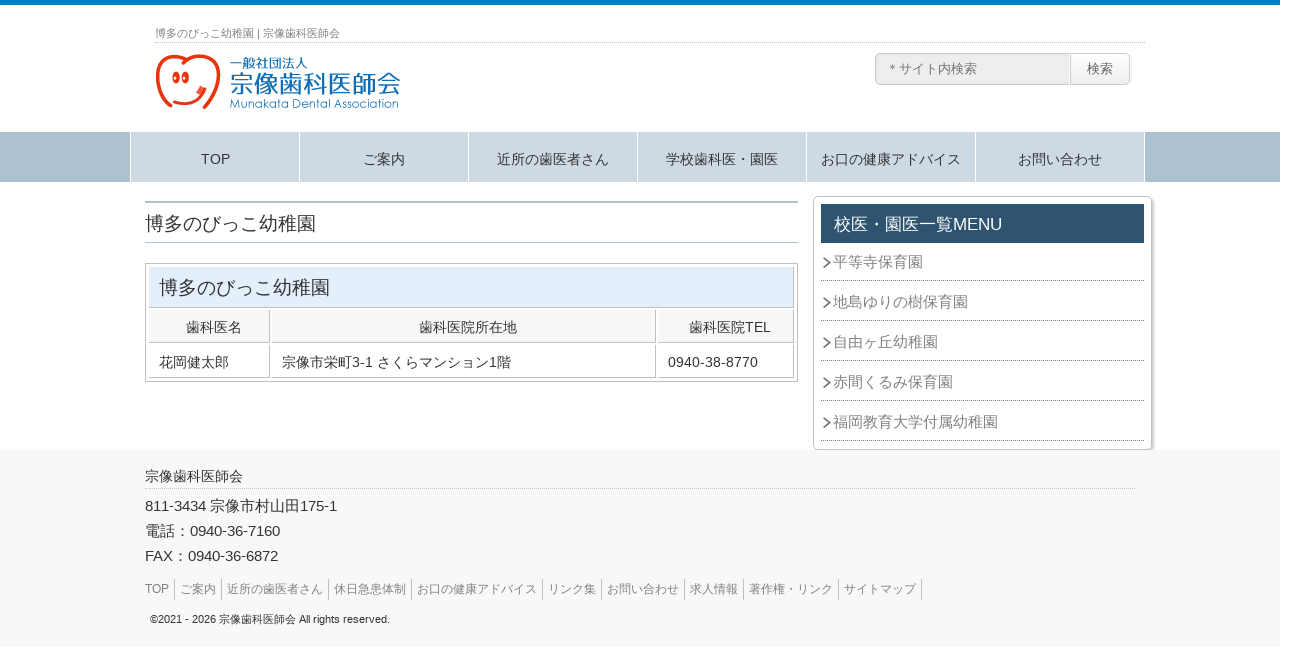

--- FILE ---
content_type: text/html; charset=UTF-8
request_url: https://dental-munakata.com/%E5%8D%9A%E5%A4%9A%E3%81%AE%E3%81%B3%E3%81%A3%E3%81%93%E5%B9%BC%E7%A8%9A%E5%9C%92/
body_size: 9564
content:




<!DOCTYPE html>
<html lang="ja">
<head>
<meta charset="UTF-8">
<meta name="viewport" content="width=device-width, user-scalable=yes, maximum-scale=1.0, minimum-scale=1.0">
<meta name="description" content="博多のびっこ幼稚園 - 宗像歯科医師会,歯科医師会,歯科,宗像市,福間町,津屋崎町,大島村,イベント案内,求人情報">
<title>博多のびっこ幼稚園 | 宗像歯科医師会</title>
<meta http-equiv="Content-Type" content="text/html; charset=UTF-8" />
<link rel="alternate" type="application/rss+xml" title="宗像歯科医師会 RSS Feed" href="https://dental-munakata.com/feed/" />
<link href="https://dental-munakata.com/new_wp/wp-content/themes/pennenwhiskey_dental-munakata/style.css" rel="stylesheet" type="text/css" />
<link href="https://dental-munakata.com/new_wp/wp-content/themes/pennenwhiskey_dental-munakata/css/root.css" rel="stylesheet" type="text/css" />
<link href="https://dental-munakata.com/new_wp/wp-content/themes/pennenwhiskey_dental-munakata/css/base.css" rel="stylesheet" type="text/css" />
<link href="https://dental-munakata.com/new_wp/wp-content/themes/pennenwhiskey_dental-munakata/css/liquid.css" rel="stylesheet" type="text/css" />
<link href="https://dental-munakata.com/new_wp/wp-content/themes/pennenwhiskey_dental-munakata/css/header.css" rel="stylesheet" type="text/css" />
<link href="https://dental-munakata.com/new_wp/wp-content/themes/pennenwhiskey_dental-munakata/css/main.css" rel="stylesheet" type="text/css" />
<link href="https://dental-munakata.com/new_wp/wp-content/themes/pennenwhiskey_dental-munakata/css/sub.css" rel="stylesheet" type="text/css" />
<link href="https://dental-munakata.com/new_wp/wp-content/themes/pennenwhiskey_dental-munakata/css/footer.css" rel="stylesheet" type="text/css" />
<link href="https://dental-munakata.com/new_wp/wp-content/themes/pennenwhiskey_dental-munakata/css/front_page.css" rel="stylesheet" type="text/css" />
<link href="https://dental-munakata.com/new_wp/wp-content/themes/pennenwhiskey_dental-munakata/css/navi_main.css" rel="stylesheet" type="text/css" />
<link href="https://dental-munakata.com/new_wp/wp-content/themes/pennenwhiskey_dental-munakata/css/navi_sub.css" rel="stylesheet" type="text/css" />
<link href="https://dental-munakata.com/new_wp/wp-content/themes/pennenwhiskey_dental-munakata/css/navi_footer.css" rel="stylesheet" type="text/css" />
<link href="https://dental-munakata.com/new_wp/wp-content/themes/pennenwhiskey_dental-munakata/css/navi_hamburger.css" rel="stylesheet" type="text/css" />
<link href="https://dental-munakata.com/new_wp/wp-content/themes/pennenwhiskey_dental-munakata/css/navi_icatch.css" rel="stylesheet" type="text/css" />
<link href="https://dental-munakata.com/new_wp/wp-content/themes/pennenwhiskey_dental-munakata/css/navi_accordion.css" rel="stylesheet" type="text/css" />
<link href="https://dental-munakata.com/new_wp/wp-content/themes/pennenwhiskey_dental-munakata/css/navi_special.css" rel="stylesheet" type="text/css" />
<link href="https://dental-munakata.com/new_wp/wp-content/themes/pennenwhiskey_dental-munakata/css/column.css" rel="stylesheet" type="text/css" />
<link href="https://dental-munakata.com/new_wp/wp-content/themes/pennenwhiskey_dental-munakata/css/slide.css" rel="stylesheet" type="text/css" />
<link href="https://dental-munakata.com/new_wp/wp-content/themes/pennenwhiskey_dental-munakata/css/format.css" rel="stylesheet" type="text/css" />
<link href="https://dental-munakata.com/new_wp/wp-content/themes/pennenwhiskey_dental-munakata/css/table.css" rel="stylesheet" type="text/css" />
<link href="https://dental-munakata.com/new_wp/wp-content/themes/pennenwhiskey_dental-munakata/css/list.css" rel="stylesheet" type="text/css" />
<link href="https://dental-munakata.com/new_wp/wp-content/themes/pennenwhiskey_dental-munakata/css/link.css" rel="stylesheet" type="text/css" />
<link href="https://dental-munakata.com/new_wp/wp-content/themes/pennenwhiskey_dental-munakata/css/special.css" rel="stylesheet" type="text/css" />
<link href="https://dental-munakata.com/new_wp/wp-content/themes/pennenwhiskey_dental-munakata/css/x_mobile.css" rel="stylesheet" type="text/css" />
<link href="https://dental-munakata.com/new_wp/wp-content/themes/pennenwhiskey_dental-munakata/css/x_pc.css" rel="stylesheet" type="text/css" />
<link rel="shortcut icon" href="https://dental-munakata.com/new_wp/wp-content/themes/pennenwhiskey_dental-munakata/images/favicon.ico" type="image/x-icon">
<!--[if lt IE 9]>
<script src="https://html5shim.googlecode.com/svn/trunk/html5.js"></script>
<![endif]-->
<title>博多のびっこ幼稚園 &#8211; 宗像歯科医師会</title>
<meta name='robots' content='max-image-preview:large' />
<link rel='dns-prefetch' href='//cdn.jsdelivr.net' />
<link rel="alternate" type="application/rss+xml" title="宗像歯科医師会 &raquo; 博多のびっこ幼稚園 のコメントのフィード" href="https://dental-munakata.com/%e5%8d%9a%e5%a4%9a%e3%81%ae%e3%81%b3%e3%81%a3%e3%81%93%e5%b9%bc%e7%a8%9a%e5%9c%92/feed/" />
<link rel="alternate" title="oEmbed (JSON)" type="application/json+oembed" href="https://dental-munakata.com/wp-json/oembed/1.0/embed?url=https%3A%2F%2Fdental-munakata.com%2F%25e5%258d%259a%25e5%25a4%259a%25e3%2581%25ae%25e3%2581%25b3%25e3%2581%25a3%25e3%2581%2593%25e5%25b9%25bc%25e7%25a8%259a%25e5%259c%2592%2F" />
<link rel="alternate" title="oEmbed (XML)" type="text/xml+oembed" href="https://dental-munakata.com/wp-json/oembed/1.0/embed?url=https%3A%2F%2Fdental-munakata.com%2F%25e5%258d%259a%25e5%25a4%259a%25e3%2581%25ae%25e3%2581%25b3%25e3%2581%25a3%25e3%2581%2593%25e5%25b9%25bc%25e7%25a8%259a%25e5%259c%2592%2F&#038;format=xml" />
<style id='wp-img-auto-sizes-contain-inline-css' type='text/css'>
img:is([sizes=auto i],[sizes^="auto," i]){contain-intrinsic-size:3000px 1500px}
/*# sourceURL=wp-img-auto-sizes-contain-inline-css */
</style>
<link rel='stylesheet' id='eo-leaflet.js-css' href='https://dental-munakata.com/new_wp/wp-content/plugins/event-organiser/lib/leaflet/leaflet.min.css?ver=1.4.0' type='text/css' media='all' />
<style id='eo-leaflet.js-inline-css' type='text/css'>
.leaflet-popup-close-button{box-shadow:none!important;}
/*# sourceURL=eo-leaflet.js-inline-css */
</style>
<style id='wp-emoji-styles-inline-css' type='text/css'>

	img.wp-smiley, img.emoji {
		display: inline !important;
		border: none !important;
		box-shadow: none !important;
		height: 1em !important;
		width: 1em !important;
		margin: 0 0.07em !important;
		vertical-align: -0.1em !important;
		background: none !important;
		padding: 0 !important;
	}
/*# sourceURL=wp-emoji-styles-inline-css */
</style>
<style id='wp-block-library-inline-css' type='text/css'>
:root{--wp-block-synced-color:#7a00df;--wp-block-synced-color--rgb:122,0,223;--wp-bound-block-color:var(--wp-block-synced-color);--wp-editor-canvas-background:#ddd;--wp-admin-theme-color:#007cba;--wp-admin-theme-color--rgb:0,124,186;--wp-admin-theme-color-darker-10:#006ba1;--wp-admin-theme-color-darker-10--rgb:0,107,160.5;--wp-admin-theme-color-darker-20:#005a87;--wp-admin-theme-color-darker-20--rgb:0,90,135;--wp-admin-border-width-focus:2px}@media (min-resolution:192dpi){:root{--wp-admin-border-width-focus:1.5px}}.wp-element-button{cursor:pointer}:root .has-very-light-gray-background-color{background-color:#eee}:root .has-very-dark-gray-background-color{background-color:#313131}:root .has-very-light-gray-color{color:#eee}:root .has-very-dark-gray-color{color:#313131}:root .has-vivid-green-cyan-to-vivid-cyan-blue-gradient-background{background:linear-gradient(135deg,#00d084,#0693e3)}:root .has-purple-crush-gradient-background{background:linear-gradient(135deg,#34e2e4,#4721fb 50%,#ab1dfe)}:root .has-hazy-dawn-gradient-background{background:linear-gradient(135deg,#faaca8,#dad0ec)}:root .has-subdued-olive-gradient-background{background:linear-gradient(135deg,#fafae1,#67a671)}:root .has-atomic-cream-gradient-background{background:linear-gradient(135deg,#fdd79a,#004a59)}:root .has-nightshade-gradient-background{background:linear-gradient(135deg,#330968,#31cdcf)}:root .has-midnight-gradient-background{background:linear-gradient(135deg,#020381,#2874fc)}:root{--wp--preset--font-size--normal:16px;--wp--preset--font-size--huge:42px}.has-regular-font-size{font-size:1em}.has-larger-font-size{font-size:2.625em}.has-normal-font-size{font-size:var(--wp--preset--font-size--normal)}.has-huge-font-size{font-size:var(--wp--preset--font-size--huge)}.has-text-align-center{text-align:center}.has-text-align-left{text-align:left}.has-text-align-right{text-align:right}.has-fit-text{white-space:nowrap!important}#end-resizable-editor-section{display:none}.aligncenter{clear:both}.items-justified-left{justify-content:flex-start}.items-justified-center{justify-content:center}.items-justified-right{justify-content:flex-end}.items-justified-space-between{justify-content:space-between}.screen-reader-text{border:0;clip-path:inset(50%);height:1px;margin:-1px;overflow:hidden;padding:0;position:absolute;width:1px;word-wrap:normal!important}.screen-reader-text:focus{background-color:#ddd;clip-path:none;color:#444;display:block;font-size:1em;height:auto;left:5px;line-height:normal;padding:15px 23px 14px;text-decoration:none;top:5px;width:auto;z-index:100000}html :where(.has-border-color){border-style:solid}html :where([style*=border-top-color]){border-top-style:solid}html :where([style*=border-right-color]){border-right-style:solid}html :where([style*=border-bottom-color]){border-bottom-style:solid}html :where([style*=border-left-color]){border-left-style:solid}html :where([style*=border-width]){border-style:solid}html :where([style*=border-top-width]){border-top-style:solid}html :where([style*=border-right-width]){border-right-style:solid}html :where([style*=border-bottom-width]){border-bottom-style:solid}html :where([style*=border-left-width]){border-left-style:solid}html :where(img[class*=wp-image-]){height:auto;max-width:100%}:where(figure){margin:0 0 1em}html :where(.is-position-sticky){--wp-admin--admin-bar--position-offset:var(--wp-admin--admin-bar--height,0px)}@media screen and (max-width:600px){html :where(.is-position-sticky){--wp-admin--admin-bar--position-offset:0px}}

/*# sourceURL=wp-block-library-inline-css */
</style><style id='global-styles-inline-css' type='text/css'>
:root{--wp--preset--aspect-ratio--square: 1;--wp--preset--aspect-ratio--4-3: 4/3;--wp--preset--aspect-ratio--3-4: 3/4;--wp--preset--aspect-ratio--3-2: 3/2;--wp--preset--aspect-ratio--2-3: 2/3;--wp--preset--aspect-ratio--16-9: 16/9;--wp--preset--aspect-ratio--9-16: 9/16;--wp--preset--color--black: #000000;--wp--preset--color--cyan-bluish-gray: #abb8c3;--wp--preset--color--white: #ffffff;--wp--preset--color--pale-pink: #f78da7;--wp--preset--color--vivid-red: #cf2e2e;--wp--preset--color--luminous-vivid-orange: #ff6900;--wp--preset--color--luminous-vivid-amber: #fcb900;--wp--preset--color--light-green-cyan: #7bdcb5;--wp--preset--color--vivid-green-cyan: #00d084;--wp--preset--color--pale-cyan-blue: #8ed1fc;--wp--preset--color--vivid-cyan-blue: #0693e3;--wp--preset--color--vivid-purple: #9b51e0;--wp--preset--gradient--vivid-cyan-blue-to-vivid-purple: linear-gradient(135deg,rgb(6,147,227) 0%,rgb(155,81,224) 100%);--wp--preset--gradient--light-green-cyan-to-vivid-green-cyan: linear-gradient(135deg,rgb(122,220,180) 0%,rgb(0,208,130) 100%);--wp--preset--gradient--luminous-vivid-amber-to-luminous-vivid-orange: linear-gradient(135deg,rgb(252,185,0) 0%,rgb(255,105,0) 100%);--wp--preset--gradient--luminous-vivid-orange-to-vivid-red: linear-gradient(135deg,rgb(255,105,0) 0%,rgb(207,46,46) 100%);--wp--preset--gradient--very-light-gray-to-cyan-bluish-gray: linear-gradient(135deg,rgb(238,238,238) 0%,rgb(169,184,195) 100%);--wp--preset--gradient--cool-to-warm-spectrum: linear-gradient(135deg,rgb(74,234,220) 0%,rgb(151,120,209) 20%,rgb(207,42,186) 40%,rgb(238,44,130) 60%,rgb(251,105,98) 80%,rgb(254,248,76) 100%);--wp--preset--gradient--blush-light-purple: linear-gradient(135deg,rgb(255,206,236) 0%,rgb(152,150,240) 100%);--wp--preset--gradient--blush-bordeaux: linear-gradient(135deg,rgb(254,205,165) 0%,rgb(254,45,45) 50%,rgb(107,0,62) 100%);--wp--preset--gradient--luminous-dusk: linear-gradient(135deg,rgb(255,203,112) 0%,rgb(199,81,192) 50%,rgb(65,88,208) 100%);--wp--preset--gradient--pale-ocean: linear-gradient(135deg,rgb(255,245,203) 0%,rgb(182,227,212) 50%,rgb(51,167,181) 100%);--wp--preset--gradient--electric-grass: linear-gradient(135deg,rgb(202,248,128) 0%,rgb(113,206,126) 100%);--wp--preset--gradient--midnight: linear-gradient(135deg,rgb(2,3,129) 0%,rgb(40,116,252) 100%);--wp--preset--font-size--small: 13px;--wp--preset--font-size--medium: 20px;--wp--preset--font-size--large: 36px;--wp--preset--font-size--x-large: 42px;--wp--preset--spacing--20: 0.44rem;--wp--preset--spacing--30: 0.67rem;--wp--preset--spacing--40: 1rem;--wp--preset--spacing--50: 1.5rem;--wp--preset--spacing--60: 2.25rem;--wp--preset--spacing--70: 3.38rem;--wp--preset--spacing--80: 5.06rem;--wp--preset--shadow--natural: 6px 6px 9px rgba(0, 0, 0, 0.2);--wp--preset--shadow--deep: 12px 12px 50px rgba(0, 0, 0, 0.4);--wp--preset--shadow--sharp: 6px 6px 0px rgba(0, 0, 0, 0.2);--wp--preset--shadow--outlined: 6px 6px 0px -3px rgb(255, 255, 255), 6px 6px rgb(0, 0, 0);--wp--preset--shadow--crisp: 6px 6px 0px rgb(0, 0, 0);}:where(.is-layout-flex){gap: 0.5em;}:where(.is-layout-grid){gap: 0.5em;}body .is-layout-flex{display: flex;}.is-layout-flex{flex-wrap: wrap;align-items: center;}.is-layout-flex > :is(*, div){margin: 0;}body .is-layout-grid{display: grid;}.is-layout-grid > :is(*, div){margin: 0;}:where(.wp-block-columns.is-layout-flex){gap: 2em;}:where(.wp-block-columns.is-layout-grid){gap: 2em;}:where(.wp-block-post-template.is-layout-flex){gap: 1.25em;}:where(.wp-block-post-template.is-layout-grid){gap: 1.25em;}.has-black-color{color: var(--wp--preset--color--black) !important;}.has-cyan-bluish-gray-color{color: var(--wp--preset--color--cyan-bluish-gray) !important;}.has-white-color{color: var(--wp--preset--color--white) !important;}.has-pale-pink-color{color: var(--wp--preset--color--pale-pink) !important;}.has-vivid-red-color{color: var(--wp--preset--color--vivid-red) !important;}.has-luminous-vivid-orange-color{color: var(--wp--preset--color--luminous-vivid-orange) !important;}.has-luminous-vivid-amber-color{color: var(--wp--preset--color--luminous-vivid-amber) !important;}.has-light-green-cyan-color{color: var(--wp--preset--color--light-green-cyan) !important;}.has-vivid-green-cyan-color{color: var(--wp--preset--color--vivid-green-cyan) !important;}.has-pale-cyan-blue-color{color: var(--wp--preset--color--pale-cyan-blue) !important;}.has-vivid-cyan-blue-color{color: var(--wp--preset--color--vivid-cyan-blue) !important;}.has-vivid-purple-color{color: var(--wp--preset--color--vivid-purple) !important;}.has-black-background-color{background-color: var(--wp--preset--color--black) !important;}.has-cyan-bluish-gray-background-color{background-color: var(--wp--preset--color--cyan-bluish-gray) !important;}.has-white-background-color{background-color: var(--wp--preset--color--white) !important;}.has-pale-pink-background-color{background-color: var(--wp--preset--color--pale-pink) !important;}.has-vivid-red-background-color{background-color: var(--wp--preset--color--vivid-red) !important;}.has-luminous-vivid-orange-background-color{background-color: var(--wp--preset--color--luminous-vivid-orange) !important;}.has-luminous-vivid-amber-background-color{background-color: var(--wp--preset--color--luminous-vivid-amber) !important;}.has-light-green-cyan-background-color{background-color: var(--wp--preset--color--light-green-cyan) !important;}.has-vivid-green-cyan-background-color{background-color: var(--wp--preset--color--vivid-green-cyan) !important;}.has-pale-cyan-blue-background-color{background-color: var(--wp--preset--color--pale-cyan-blue) !important;}.has-vivid-cyan-blue-background-color{background-color: var(--wp--preset--color--vivid-cyan-blue) !important;}.has-vivid-purple-background-color{background-color: var(--wp--preset--color--vivid-purple) !important;}.has-black-border-color{border-color: var(--wp--preset--color--black) !important;}.has-cyan-bluish-gray-border-color{border-color: var(--wp--preset--color--cyan-bluish-gray) !important;}.has-white-border-color{border-color: var(--wp--preset--color--white) !important;}.has-pale-pink-border-color{border-color: var(--wp--preset--color--pale-pink) !important;}.has-vivid-red-border-color{border-color: var(--wp--preset--color--vivid-red) !important;}.has-luminous-vivid-orange-border-color{border-color: var(--wp--preset--color--luminous-vivid-orange) !important;}.has-luminous-vivid-amber-border-color{border-color: var(--wp--preset--color--luminous-vivid-amber) !important;}.has-light-green-cyan-border-color{border-color: var(--wp--preset--color--light-green-cyan) !important;}.has-vivid-green-cyan-border-color{border-color: var(--wp--preset--color--vivid-green-cyan) !important;}.has-pale-cyan-blue-border-color{border-color: var(--wp--preset--color--pale-cyan-blue) !important;}.has-vivid-cyan-blue-border-color{border-color: var(--wp--preset--color--vivid-cyan-blue) !important;}.has-vivid-purple-border-color{border-color: var(--wp--preset--color--vivid-purple) !important;}.has-vivid-cyan-blue-to-vivid-purple-gradient-background{background: var(--wp--preset--gradient--vivid-cyan-blue-to-vivid-purple) !important;}.has-light-green-cyan-to-vivid-green-cyan-gradient-background{background: var(--wp--preset--gradient--light-green-cyan-to-vivid-green-cyan) !important;}.has-luminous-vivid-amber-to-luminous-vivid-orange-gradient-background{background: var(--wp--preset--gradient--luminous-vivid-amber-to-luminous-vivid-orange) !important;}.has-luminous-vivid-orange-to-vivid-red-gradient-background{background: var(--wp--preset--gradient--luminous-vivid-orange-to-vivid-red) !important;}.has-very-light-gray-to-cyan-bluish-gray-gradient-background{background: var(--wp--preset--gradient--very-light-gray-to-cyan-bluish-gray) !important;}.has-cool-to-warm-spectrum-gradient-background{background: var(--wp--preset--gradient--cool-to-warm-spectrum) !important;}.has-blush-light-purple-gradient-background{background: var(--wp--preset--gradient--blush-light-purple) !important;}.has-blush-bordeaux-gradient-background{background: var(--wp--preset--gradient--blush-bordeaux) !important;}.has-luminous-dusk-gradient-background{background: var(--wp--preset--gradient--luminous-dusk) !important;}.has-pale-ocean-gradient-background{background: var(--wp--preset--gradient--pale-ocean) !important;}.has-electric-grass-gradient-background{background: var(--wp--preset--gradient--electric-grass) !important;}.has-midnight-gradient-background{background: var(--wp--preset--gradient--midnight) !important;}.has-small-font-size{font-size: var(--wp--preset--font-size--small) !important;}.has-medium-font-size{font-size: var(--wp--preset--font-size--medium) !important;}.has-large-font-size{font-size: var(--wp--preset--font-size--large) !important;}.has-x-large-font-size{font-size: var(--wp--preset--font-size--x-large) !important;}
/*# sourceURL=global-styles-inline-css */
</style>

<style id='classic-theme-styles-inline-css' type='text/css'>
/*! This file is auto-generated */
.wp-block-button__link{color:#fff;background-color:#32373c;border-radius:9999px;box-shadow:none;text-decoration:none;padding:calc(.667em + 2px) calc(1.333em + 2px);font-size:1.125em}.wp-block-file__button{background:#32373c;color:#fff;text-decoration:none}
/*# sourceURL=/wp-includes/css/classic-themes.min.css */
</style>
<link rel='stylesheet' id='contact-form-7-css' href='https://dental-munakata.com/new_wp/wp-content/plugins/contact-form-7/includes/css/styles.css?ver=6.1.4' type='text/css' media='all' />
<link rel='stylesheet' id='sbtt-style-css' href='https://dental-munakata.com/new_wp/wp-content/plugins/simple-back-to-top//css/sbtt-front.css?ver=6.9' type='text/css' media='all' />
<script type="text/javascript" src="https://dental-munakata.com/new_wp/wp-includes/js/jquery/jquery.min.js?ver=3.7.1" id="jquery-core-js"></script>
<script type="text/javascript" src="https://dental-munakata.com/new_wp/wp-includes/js/jquery/jquery-migrate.min.js?ver=3.4.1" id="jquery-migrate-js"></script>
<script type="text/javascript" id="sbtt-scripts-js-extra">
/* <![CDATA[ */
var sbttback = {"sbttimg":"https://dental-munakata.com/new_wp/wp-content/plugins/simple-back-to-top/images/backtotop.png"};
//# sourceURL=sbtt-scripts-js-extra
/* ]]> */
</script>
<script type="text/javascript" src="https://dental-munakata.com/new_wp/wp-content/plugins/simple-back-to-top//js/sbtt.js?ver=6.9" id="sbtt-scripts-js"></script>
<link rel="https://api.w.org/" href="https://dental-munakata.com/wp-json/" /><link rel="alternate" title="JSON" type="application/json" href="https://dental-munakata.com/wp-json/wp/v2/posts/591" /><link rel="EditURI" type="application/rsd+xml" title="RSD" href="https://dental-munakata.com/new_wp/xmlrpc.php?rsd" />
<meta name="generator" content="WordPress 6.9" />
<link rel="canonical" href="https://dental-munakata.com/%e5%8d%9a%e5%a4%9a%e3%81%ae%e3%81%b3%e3%81%a3%e3%81%93%e5%b9%bc%e7%a8%9a%e5%9c%92/" />
<link rel='shortlink' href='https://dental-munakata.com/?p=591' />
<style type="text/css">.recentcomments a{display:inline !important;padding:0 !important;margin:0 !important;}</style><link rel="icon" href="https://dental-munakata.com/new_wp/wp-content/uploads/2021/07/cropped-favicon-32x32.png" sizes="32x32" />
<link rel="icon" href="https://dental-munakata.com/new_wp/wp-content/uploads/2021/07/cropped-favicon-192x192.png" sizes="192x192" />
<link rel="apple-touch-icon" href="https://dental-munakata.com/new_wp/wp-content/uploads/2021/07/cropped-favicon-180x180.png" />
<meta name="msapplication-TileImage" content="https://dental-munakata.com/new_wp/wp-content/uploads/2021/07/cropped-favicon-270x270.png" />
</head>
<body>

<!-- ▼ヘッダー▼ -->
<DIV id="header">
<div class="wrapper">
<div class="main">

<!-- ▽Ｈ１ */ -->
<a href="https://dental-munakata.com/"><h1>博多のびっこ幼稚園 | 宗像歯科医師会</h1></a>
<!-- △Ｈ１ */ -->

<!-- ▽ハンバーガーメニュー */ -->
<div id="nav-drawer">
<input id="nav-input" type="checkbox" class="nav-unshown">
<label id="nav-open" for="nav-input"><span></span></label>
<label class="nav-unshown" id="nav-close" for="nav-input"></label>
<div id="nav-content">
<div id="h_menu">
<div class="menu-main_navi-container"><ul id="menu-main_navi" class="menu"><li id="menu-item-1105" class="menu-item menu-item-type-post_type menu-item-object-page menu-item-home menu-item-1105"><a href="https://dental-munakata.com/">TOP</a></li>
<li id="menu-item-1107" class="menu-item menu-item-type-post_type menu-item-object-page menu-item-1107"><a href="https://dental-munakata.com/information/">ご案内</a></li>
<li id="menu-item-1108" class="menu-item menu-item-type-post_type menu-item-object-page menu-item-has-children menu-item-1108"><a href="https://dental-munakata.com/list/">近所の歯医者さん</a>
<ul class="sub-menu">
	<li id="menu-item-1110" class="menu-item menu-item-type-post_type menu-item-object-page menu-item-1110"><a href="https://dental-munakata.com/list/area-munakata/">宗像市の歯医者さん</a></li>
	<li id="menu-item-1111" class="menu-item menu-item-type-post_type menu-item-object-page menu-item-1111"><a href="https://dental-munakata.com/list/area-fukutsu/">福津市の歯医者さん</a></li>
	<li id="menu-item-1149" class="menu-item menu-item-type-post_type menu-item-object-page menu-item-1149"><a href="https://dental-munakata.com/list/visit-munakata/">訪問歯科（宗像市）</a></li>
	<li id="menu-item-1148" class="menu-item menu-item-type-post_type menu-item-object-page menu-item-1148"><a href="https://dental-munakata.com/list/visit-fukutsu/">訪問歯科（福津市）</a></li>
</ul>
</li>
<li id="menu-item-1109" class="menu-item menu-item-type-post_type menu-item-object-page menu-item-has-children menu-item-1109"><a href="https://dental-munakata.com/school-dr/">学校歯科医・園医</a>
<ul class="sub-menu">
	<li id="menu-item-1120" class="menu-item menu-item-type-post_type menu-item-object-page menu-item-1120"><a href="https://dental-munakata.com/school-dr/m-youho/">宗像市の幼稚園・保育園</a></li>
	<li id="menu-item-1119" class="menu-item menu-item-type-post_type menu-item-object-page menu-item-1119"><a href="https://dental-munakata.com/school-dr/m-syo/">宗像市の小学校</a></li>
	<li id="menu-item-1117" class="menu-item menu-item-type-post_type menu-item-object-page menu-item-1117"><a href="https://dental-munakata.com/school-dr/m-cyu/">宗像市の中学校</a></li>
	<li id="menu-item-1118" class="menu-item menu-item-type-post_type menu-item-object-page menu-item-1118"><a href="https://dental-munakata.com/school-dr/m-syoutyu/">宗像市の小中一貫校</a></li>
	<li id="menu-item-1123" class="menu-item menu-item-type-post_type menu-item-object-page menu-item-1123"><a href="https://dental-munakata.com/school-dr/f-youho/">福津市の幼稚園・保育園</a></li>
	<li id="menu-item-1122" class="menu-item menu-item-type-post_type menu-item-object-page menu-item-1122"><a href="https://dental-munakata.com/school-dr/f-syo/">福津市の小学校</a></li>
	<li id="menu-item-1121" class="menu-item menu-item-type-post_type menu-item-object-page menu-item-1121"><a href="https://dental-munakata.com/school-dr/f-cyu/">福津市の中学校</a></li>
</ul>
</li>
<li id="menu-item-1113" class="menu-item menu-item-type-post_type menu-item-object-page menu-item-1113"><a href="https://dental-munakata.com/advice/">お口の健康アドバイス</a></li>
<li id="menu-item-1106" class="menu-item menu-item-type-post_type menu-item-object-page menu-item-1106"><a href="https://dental-munakata.com/inq/">お問い合わせ</a></li>
</ul></div></div>
</div>
</div>
<!-- △ハンバーガーメニュー */ -->

<!-- ↓検索ボックス -->
<div id="search">
<form role="search" method="get" id="searchform" action="https://dental-munakata.com/" ><input type="search" value="" name="s" id="s" placeholder="＊サイト内検索" />
<input type="submit" id="searchsubmit" value="検索" />
</form>
</div>
<!-- ↑検索ボックス -->

<!-- ▽ロゴ */ -->
<a href="https://dental-munakata.com/">
<div id="logo">
</div>
</a>
<!-- △ロゴ */ -->

</div>
</div>
</DIV>
<!-- ▲ヘッダー▲ -->

<!-- ▼メニュー（メインナビ）▼ -->
<DIV id="menu">
<!-- ▽メニューＢＯＸ -->
<div id="menu_box">
<div class="menu-main_navi-container"><ul id="menu-main_navi-1" class="menu"><li class="menu-item menu-item-type-post_type menu-item-object-page menu-item-home menu-item-1105"><a href="https://dental-munakata.com/">TOP</a></li>
<li class="menu-item menu-item-type-post_type menu-item-object-page menu-item-1107"><a href="https://dental-munakata.com/information/">ご案内</a></li>
<li class="menu-item menu-item-type-post_type menu-item-object-page menu-item-has-children menu-item-1108"><a href="https://dental-munakata.com/list/">近所の歯医者さん</a>
<ul class="sub-menu">
	<li class="menu-item menu-item-type-post_type menu-item-object-page menu-item-1110"><a href="https://dental-munakata.com/list/area-munakata/">宗像市の歯医者さん</a></li>
	<li class="menu-item menu-item-type-post_type menu-item-object-page menu-item-1111"><a href="https://dental-munakata.com/list/area-fukutsu/">福津市の歯医者さん</a></li>
	<li class="menu-item menu-item-type-post_type menu-item-object-page menu-item-1149"><a href="https://dental-munakata.com/list/visit-munakata/">訪問歯科（宗像市）</a></li>
	<li class="menu-item menu-item-type-post_type menu-item-object-page menu-item-1148"><a href="https://dental-munakata.com/list/visit-fukutsu/">訪問歯科（福津市）</a></li>
</ul>
</li>
<li class="menu-item menu-item-type-post_type menu-item-object-page menu-item-has-children menu-item-1109"><a href="https://dental-munakata.com/school-dr/">学校歯科医・園医</a>
<ul class="sub-menu">
	<li class="menu-item menu-item-type-post_type menu-item-object-page menu-item-1120"><a href="https://dental-munakata.com/school-dr/m-youho/">宗像市の幼稚園・保育園</a></li>
	<li class="menu-item menu-item-type-post_type menu-item-object-page menu-item-1119"><a href="https://dental-munakata.com/school-dr/m-syo/">宗像市の小学校</a></li>
	<li class="menu-item menu-item-type-post_type menu-item-object-page menu-item-1117"><a href="https://dental-munakata.com/school-dr/m-cyu/">宗像市の中学校</a></li>
	<li class="menu-item menu-item-type-post_type menu-item-object-page menu-item-1118"><a href="https://dental-munakata.com/school-dr/m-syoutyu/">宗像市の小中一貫校</a></li>
	<li class="menu-item menu-item-type-post_type menu-item-object-page menu-item-1123"><a href="https://dental-munakata.com/school-dr/f-youho/">福津市の幼稚園・保育園</a></li>
	<li class="menu-item menu-item-type-post_type menu-item-object-page menu-item-1122"><a href="https://dental-munakata.com/school-dr/f-syo/">福津市の小学校</a></li>
	<li class="menu-item menu-item-type-post_type menu-item-object-page menu-item-1121"><a href="https://dental-munakata.com/school-dr/f-cyu/">福津市の中学校</a></li>
</ul>
</li>
<li class="menu-item menu-item-type-post_type menu-item-object-page menu-item-1113"><a href="https://dental-munakata.com/advice/">お口の健康アドバイス</a></li>
<li class="menu-item menu-item-type-post_type menu-item-object-page menu-item-1106"><a href="https://dental-munakata.com/inq/">お問い合わせ</a></li>
</ul></div></div>
<!-- △メニューＢＯＸ -->
</DIV>
<!-- ▲メニュー（メインナビ）▲ -->



<!-- ▼コンテンツ※※※※※※※※※※※※※※※※※※※※※※※※※※※※※※※※※※※※※※※※※※※※※※※※※※※※※※※※※※※※※※※※※※※※※※※※※※※※※ -->
<div class="wrapper">

<!-- ▼メイン-->
<div class="main">

<!-- ▽ループ-->
<div id="loop">
<div class="content"> 

<h2>博多のびっこ幼稚園</h2>
</div>

<div class="navigation">
</div>



<table class="table_school-dr">
<tbody>
<tr>
<td class="tsd-0" colspan="3">
博多のびっこ幼稚園</td>
</tr>
<tr>
<th  class="tsd-1">歯科医名</th>
<th  class="tsd-2">歯科医院所在地</th>
<th  class="tsd-3">歯科医院TEL</th>
</tr>
<tr>
<td>花岡健太郎</td>
<td>宗像市栄町3-1 さくらマンション1階</td>
<td>0940-38-8770</td>
</tr>




</tbody>
</table>

</div>
<!-- △ループ-->

</div>
<!-- ▲メイン-->


<!-- ▼サブ-->
<div id="single_navi">
<h3>校医・園医一覧MENU</h3>

<ul>
<li><a href="https://dental-munakata.com/%e5%b9%b3%e7%ad%89%e5%af%ba%e4%bf%9d%e8%82%b2%e5%9c%92/">平等寺保育園</a></li>
<li><a href="https://dental-munakata.com/%e5%9c%b0%e5%b3%b6%e3%82%86%e3%82%8a%e3%81%ae%e6%a8%b9%e4%bf%9d%e8%82%b2%e5%9c%92/">地島ゆりの樹保育園</a></li>
<li><a href="https://dental-munakata.com/%e8%87%aa%e7%94%b1%e3%83%b6%e4%b8%98%e5%b9%bc%e7%a8%9a%e5%9c%92/">自由ヶ丘幼稚園</a></li>
<li><a href="https://dental-munakata.com/%e8%b5%a4%e9%96%93%e3%81%8f%e3%82%8b%e3%81%bf%e4%bf%9d%e8%82%b2%e5%9c%92/">赤間くるみ保育園</a></li>
<li><a href="https://dental-munakata.com/%e7%a6%8f%e5%b2%a1%e6%95%99%e8%82%b2%e5%a4%a7%e5%ad%a6%e4%bb%98%e5%b1%9e%e5%b9%bc%e7%a8%9a%e5%9c%92/">福岡教育大学付属幼稚園</a></li>
</ul>

</div>
<!-- ▲サブ-->


</div>
<!-- ▲コンテンツ※※※※※※※※※※※※※※※※※※※※※※※※※※※※※※※※※※※※※※※※※※※※※※※※※※※※※※※※※※※※※※※※※※※※※※※※※※※※※ -->

<!-- ▼フッター▼ -->
<DIV id="footer">
<div class="wrapper">
<div class="main">

<h3>宗像歯科医師会</h3>

<p>811-3434  宗像市村山田175-1<br>
電話：0940-36-7160<br>
FAX：0940-36-6872</p>

<!-- ▽フッターメニュー -->
<div id="footer_menu">
<div class="menu-footer_navi%ef%bc%88%e3%83%95%e3%83%83%e3%82%bf%e3%83%bc%e3%83%8a%e3%83%93%ef%bc%89-container"><ul id="menu-footer_navi%ef%bc%88%e3%83%95%e3%83%83%e3%82%bf%e3%83%bc%e3%83%8a%e3%83%93%ef%bc%89" class="menu"><li id="menu-item-273" class="menu-item menu-item-type-post_type menu-item-object-page menu-item-home menu-item-273"><a href="https://dental-munakata.com/">TOP</a></li>
<li id="menu-item-275" class="menu-item menu-item-type-post_type menu-item-object-page menu-item-275"><a href="https://dental-munakata.com/information/">ご案内</a></li>
<li id="menu-item-278" class="menu-item menu-item-type-post_type menu-item-object-page menu-item-278"><a href="https://dental-munakata.com/list/">近所の歯医者さん</a></li>
<li id="menu-item-279" class="menu-item menu-item-type-post_type menu-item-object-page menu-item-279"><a href="https://dental-munakata.com/holiday/">休日急患体制</a></li>
<li id="menu-item-280" class="menu-item menu-item-type-post_type menu-item-object-page menu-item-280"><a href="https://dental-munakata.com/advice/">お口の健康アドバイス</a></li>
<li id="menu-item-276" class="menu-item menu-item-type-post_type menu-item-object-page menu-item-276"><a href="https://dental-munakata.com/link/">リンク集</a></li>
<li id="menu-item-274" class="menu-item menu-item-type-post_type menu-item-object-page menu-item-274"><a href="https://dental-munakata.com/inq/">お問い合わせ</a></li>
<li id="menu-item-277" class="menu-item menu-item-type-post_type menu-item-object-page menu-item-277"><a href="https://dental-munakata.com/recruit/">求人情報</a></li>
<li id="menu-item-1161" class="menu-item menu-item-type-post_type menu-item-object-page menu-item-1161"><a href="https://dental-munakata.com/copy/">著作権・リンク</a></li>
<li id="menu-item-1007" class="menu-item menu-item-type-post_type menu-item-object-page menu-item-1007"><a href="https://dental-munakata.com/sitemap/">サイトマップ</a></li>
</ul></div></div>
<!--  △フッターメニュー -->

<div id="copyright"> &copy;2021 - 2026 宗像歯科医師会 All rights reserved.</div>
</div>
</div>
</DIV>
<!-- ▲フッター▲ -->

<script type="speculationrules">
{"prefetch":[{"source":"document","where":{"and":[{"href_matches":"/*"},{"not":{"href_matches":["/new_wp/wp-*.php","/new_wp/wp-admin/*","/new_wp/wp-content/uploads/*","/new_wp/wp-content/*","/new_wp/wp-content/plugins/*","/new_wp/wp-content/themes/pennenwhiskey_dental-munakata/*","/*\\?(.+)"]}},{"not":{"selector_matches":"a[rel~=\"nofollow\"]"}},{"not":{"selector_matches":".no-prefetch, .no-prefetch a"}}]},"eagerness":"conservative"}]}
</script>
<script type="text/javascript" src="https://dental-munakata.com/new_wp/wp-includes/js/dist/hooks.min.js?ver=dd5603f07f9220ed27f1" id="wp-hooks-js"></script>
<script type="text/javascript" src="https://dental-munakata.com/new_wp/wp-includes/js/dist/i18n.min.js?ver=c26c3dc7bed366793375" id="wp-i18n-js"></script>
<script type="text/javascript" id="wp-i18n-js-after">
/* <![CDATA[ */
wp.i18n.setLocaleData( { 'text direction\u0004ltr': [ 'ltr' ] } );
//# sourceURL=wp-i18n-js-after
/* ]]> */
</script>
<script type="text/javascript" src="https://dental-munakata.com/new_wp/wp-content/plugins/contact-form-7/includes/swv/js/index.js?ver=6.1.4" id="swv-js"></script>
<script type="text/javascript" id="contact-form-7-js-translations">
/* <![CDATA[ */
( function( domain, translations ) {
	var localeData = translations.locale_data[ domain ] || translations.locale_data.messages;
	localeData[""].domain = domain;
	wp.i18n.setLocaleData( localeData, domain );
} )( "contact-form-7", {"translation-revision-date":"2025-11-30 08:12:23+0000","generator":"GlotPress\/4.0.3","domain":"messages","locale_data":{"messages":{"":{"domain":"messages","plural-forms":"nplurals=1; plural=0;","lang":"ja_JP"},"This contact form is placed in the wrong place.":["\u3053\u306e\u30b3\u30f3\u30bf\u30af\u30c8\u30d5\u30a9\u30fc\u30e0\u306f\u9593\u9055\u3063\u305f\u4f4d\u7f6e\u306b\u7f6e\u304b\u308c\u3066\u3044\u307e\u3059\u3002"],"Error:":["\u30a8\u30e9\u30fc:"]}},"comment":{"reference":"includes\/js\/index.js"}} );
//# sourceURL=contact-form-7-js-translations
/* ]]> */
</script>
<script type="text/javascript" id="contact-form-7-js-before">
/* <![CDATA[ */
var wpcf7 = {
    "api": {
        "root": "https:\/\/dental-munakata.com\/wp-json\/",
        "namespace": "contact-form-7\/v1"
    }
};
//# sourceURL=contact-form-7-js-before
/* ]]> */
</script>
<script type="text/javascript" src="https://dental-munakata.com/new_wp/wp-content/plugins/contact-form-7/includes/js/index.js?ver=6.1.4" id="contact-form-7-js"></script>
<script type="text/javascript" id="wp_slimstat-js-extra">
/* <![CDATA[ */
var SlimStatParams = {"transport":"ajax","ajaxurl_rest":"https://dental-munakata.com/wp-json/slimstat/v1/hit","ajaxurl_ajax":"https://dental-munakata.com/new_wp/wp-admin/admin-ajax.php","ajaxurl_adblock":"https://dental-munakata.com/request/39b39184a08de36ee112a4973cc3693a/","ajaxurl":"https://dental-munakata.com/new_wp/wp-admin/admin-ajax.php","baseurl":"/","dnt":"noslimstat,ab-item","ci":"YTo0OntzOjEyOiJjb250ZW50X3R5cGUiO3M6NDoicG9zdCI7czo4OiJjYXRlZ29yeSI7czo1OiIzNSwzNiI7czoxMDoiY29udGVudF9pZCI7aTo1OTE7czo2OiJhdXRob3IiO3M6MzoiZC1tIjt9.64ba19b59394f0ee29b538cc91392444","wp_rest_nonce":"556e0d907c"};
//# sourceURL=wp_slimstat-js-extra
/* ]]> */
</script>
<script defer type="text/javascript" src="https://cdn.jsdelivr.net/wp/wp-slimstat/tags/5.3.5/wp-slimstat.min.js" id="wp_slimstat-js"></script>
<script id="wp-emoji-settings" type="application/json">
{"baseUrl":"https://s.w.org/images/core/emoji/17.0.2/72x72/","ext":".png","svgUrl":"https://s.w.org/images/core/emoji/17.0.2/svg/","svgExt":".svg","source":{"concatemoji":"https://dental-munakata.com/new_wp/wp-includes/js/wp-emoji-release.min.js?ver=6.9"}}
</script>
<script type="module">
/* <![CDATA[ */
/*! This file is auto-generated */
const a=JSON.parse(document.getElementById("wp-emoji-settings").textContent),o=(window._wpemojiSettings=a,"wpEmojiSettingsSupports"),s=["flag","emoji"];function i(e){try{var t={supportTests:e,timestamp:(new Date).valueOf()};sessionStorage.setItem(o,JSON.stringify(t))}catch(e){}}function c(e,t,n){e.clearRect(0,0,e.canvas.width,e.canvas.height),e.fillText(t,0,0);t=new Uint32Array(e.getImageData(0,0,e.canvas.width,e.canvas.height).data);e.clearRect(0,0,e.canvas.width,e.canvas.height),e.fillText(n,0,0);const a=new Uint32Array(e.getImageData(0,0,e.canvas.width,e.canvas.height).data);return t.every((e,t)=>e===a[t])}function p(e,t){e.clearRect(0,0,e.canvas.width,e.canvas.height),e.fillText(t,0,0);var n=e.getImageData(16,16,1,1);for(let e=0;e<n.data.length;e++)if(0!==n.data[e])return!1;return!0}function u(e,t,n,a){switch(t){case"flag":return n(e,"\ud83c\udff3\ufe0f\u200d\u26a7\ufe0f","\ud83c\udff3\ufe0f\u200b\u26a7\ufe0f")?!1:!n(e,"\ud83c\udde8\ud83c\uddf6","\ud83c\udde8\u200b\ud83c\uddf6")&&!n(e,"\ud83c\udff4\udb40\udc67\udb40\udc62\udb40\udc65\udb40\udc6e\udb40\udc67\udb40\udc7f","\ud83c\udff4\u200b\udb40\udc67\u200b\udb40\udc62\u200b\udb40\udc65\u200b\udb40\udc6e\u200b\udb40\udc67\u200b\udb40\udc7f");case"emoji":return!a(e,"\ud83e\u1fac8")}return!1}function f(e,t,n,a){let r;const o=(r="undefined"!=typeof WorkerGlobalScope&&self instanceof WorkerGlobalScope?new OffscreenCanvas(300,150):document.createElement("canvas")).getContext("2d",{willReadFrequently:!0}),s=(o.textBaseline="top",o.font="600 32px Arial",{});return e.forEach(e=>{s[e]=t(o,e,n,a)}),s}function r(e){var t=document.createElement("script");t.src=e,t.defer=!0,document.head.appendChild(t)}a.supports={everything:!0,everythingExceptFlag:!0},new Promise(t=>{let n=function(){try{var e=JSON.parse(sessionStorage.getItem(o));if("object"==typeof e&&"number"==typeof e.timestamp&&(new Date).valueOf()<e.timestamp+604800&&"object"==typeof e.supportTests)return e.supportTests}catch(e){}return null}();if(!n){if("undefined"!=typeof Worker&&"undefined"!=typeof OffscreenCanvas&&"undefined"!=typeof URL&&URL.createObjectURL&&"undefined"!=typeof Blob)try{var e="postMessage("+f.toString()+"("+[JSON.stringify(s),u.toString(),c.toString(),p.toString()].join(",")+"));",a=new Blob([e],{type:"text/javascript"});const r=new Worker(URL.createObjectURL(a),{name:"wpTestEmojiSupports"});return void(r.onmessage=e=>{i(n=e.data),r.terminate(),t(n)})}catch(e){}i(n=f(s,u,c,p))}t(n)}).then(e=>{for(const n in e)a.supports[n]=e[n],a.supports.everything=a.supports.everything&&a.supports[n],"flag"!==n&&(a.supports.everythingExceptFlag=a.supports.everythingExceptFlag&&a.supports[n]);var t;a.supports.everythingExceptFlag=a.supports.everythingExceptFlag&&!a.supports.flag,a.supports.everything||((t=a.source||{}).concatemoji?r(t.concatemoji):t.wpemoji&&t.twemoji&&(r(t.twemoji),r(t.wpemoji)))});
//# sourceURL=https://dental-munakata.com/new_wp/wp-includes/js/wp-emoji-loader.min.js
/* ]]> */
</script>


</body>
</html>



--- FILE ---
content_type: text/html; charset=UTF-8
request_url: https://dental-munakata.com/new_wp/wp-admin/admin-ajax.php
body_size: -41
content:
79393.5bb8b0b0e6755657d3bf44c48cca0a17

--- FILE ---
content_type: text/css
request_url: https://dental-munakata.com/new_wp/wp-content/themes/pennenwhiskey_dental-munakata/style.css
body_size: 141
content:
@charset "UTF-8";

/*
	Theme Name: PennenWhiskey_dental-munakata
	Theme URI: 
	Description: ★pips.silver／もとまつデザイン事務所のWordPressテーマ／dental-munakata
	Version: 2021.05
	Author: Pennen
	Author URI: http://pips.blue/
*/

--- FILE ---
content_type: text/css
request_url: https://dental-munakata.com/new_wp/wp-content/themes/pennenwhiskey_dental-munakata/css/root.css
body_size: 262
content:
@charset "utf-8";

/* サイト全体で共通する項目CSS
------------------------------------------------------------*/


/* カスタムカラー

--collar-01: （青）
--collar-02: （緑）
--collar-03: （青-薄目)
------------------------------------------------------------*/
:root {
  --collar-01: #adc2d1;
  --collar-02: #73b58c;
  --collar-03: #E6EBF2;
}

--- FILE ---
content_type: text/css
request_url: https://dental-munakata.com/new_wp/wp-content/themes/pennenwhiskey_dental-munakata/css/base.css
body_size: 828
content:
@charset "utf-8";

/* 基本CSS
------------------------------------------------------------*/

html, body, div, span, applet, object, iframe, h1, h2, h3, h4, h5, h6, p, blockquote, pre, a, abbr, acronym, address, big, cite, code, del, dfn, em, font, ins, kbd, q, s, samp, small, strike, sub, sup, tt, var, dl, dt, dd, ol, ul, li, fieldset, form, label, legend, table, caption, tbody, tfoot, thead, tr, th, td{
	border : 0px none;font-family:inherit;font-style:inherit;font-weight:inherit;margin:0;outline:0;padding:0;vertical-align:baseline;list-style:none;
}
:focus{
	outline:0;
}

blockquote::before, blockquote::after,q::before, q::after{
	content:"";
}
blockquote, q{
	quotes:"" "";
}

figure{
	margin:0;
}
article, aside, details, figcaption, figure, footer, header, hgroup, menu, nav, section{
	display:block;
}


body{
	color : #333333;
font-size : 11pt;
font-family:verdana,"ヒラギノ丸ゴ ProN W4","Hiragino Maru Gothic ProN","メイリオ","Meiryo","ＭＳ Ｐゴシック","MS PGothic",Sans-Serif;
line-height : 1.75;
text-align : left;
background-image : none;
  margin-top : 0px;
  border-top-width : 5px;
  border-top-style : solid;
  border-top-color : #0080c0;
}

/* リンク設定
------------------------------------------------------------*/
a{
	color : gray;text-decoration:none;

}
a:hover{
	color : #cc0000;
}
a:active, a:focus{
	outline:0;
}

a img{
     border:none;
     verticle-align:top;
     -webkit-transition: 0.3s ease-in-out;
     -moz-transition: 0.3s ease-in-out;
     -o-transition: 0.3s ease-in-out;
     transition: 0.3s ease-in-out;
}

a:hover img {
     opacity: 0.7;     /* 透過レベル */
     filter: alpha(opacity=80);
}



--- FILE ---
content_type: text/css
request_url: https://dental-munakata.com/new_wp/wp-content/themes/pennenwhiskey_dental-munakata/css/liquid.css
body_size: 839
content:
@charset "utf-8";

/* レスポンシブのCSS
------------------------------------------------------------*/


/* モバイルファースト (全環境に共通のデザイン)
------------------------------------------------------------*/

#contents{
  width : 100%;  
  background-color : white;
}

   .sub{
      margin : 0px 0px 0em;
      padding: 1em;
}
   .main{
      margin : 0px 0px;
      padding : 1em;
}
   .main_front{
      margin : 0px 0px;
      padding : 1em;
}


/* ＰＣ用
------------------------------------------------------------*/
@media all and (min-width: 1020px) {

   .wrapper{
      display: table;           /* ※3段組の作成 */
      border-spacing: 0em 0px ;
      margin : 0px auto;
      width : 1020px;
  }

   .sub{
      display: table-cell;
      margin : 0px;
     
  
    float : none;
  
  }

   .main{
      float: none;
      width : 67%;
      display: table-cell;
      margin : 0px;
  }


}


--- FILE ---
content_type: text/css
request_url: https://dental-munakata.com/new_wp/wp-content/themes/pennenwhiskey_dental-munakata/css/header.css
body_size: 976
content:
@charset "utf-8";

/* ヘッダーのCSS
------------------------------------------------------------*/

#header{
  padding-top : 5px;
  padding-left : 10px;
  padding-right : 10px;
  padding-bottom : 5px;
  z-index : 200;
  margin-left : auto;
  margin-right : auto;
  border-bottom-width : 1px;
  border-bottom-style : solid;
  border-bottom-color : gray;
  display : table;
  width : 100%;
}

#logo{
  font-weight : bold;
  background-image : url(../images/common/logo.png);
  background-repeat : no-repeat;
  background-position : 0px 0px;
  width : 100%;
  height : 60px;
  text-indent : -5000px;
  margin-top : 10px;
  margin-bottom : 0px;
}


h1{
  font-size : 10pt;
  color : #ffffff;
  text-align : left;
  font-weight : normal;
  margin-bottom : 5px;
  border-bottom-width : 1px;
  border-bottom-style : dotted;
  border-bottom-color : silver;
}

/* 検索ＢＯＸ
------------------------------------------------------------*/
#searchform{
    width : 197px;
    padding : 0px;
    background : none 0% 0% / auto auto repeat scroll padding-box border-box #eeeeee;
    border : 1px none #dddddd;
    border-radius: 5px;
  margin-right : 15px;
  font-size : 9pt;
  margin-top : -10px;
}

#s{
    width : 125px;
    height: 30px;
    line-height: 30px;
    padding: 0 10px;
    vertical-align: bottom;
    border: 1px solid #ccc;
    border-radius: 5px 0 0 5px;
    outline: none;
    box-sizing: content-box;
    -webkit-appearance: textfield;
    color: #999;
    background: #eee;
    box-shadow: 0 1px 0 #fff,
        0 -1px 0 #fff,
        -1px 0 0 #fff,
        1px 0 0 #fff,
        0 0 3px #ddd inset;
}
#s:focus{
    color: #333;
}
#searchsubmit{
    width : 50px;
    height: 32px;
    vertical-align: bottom;
    border: 1px solid #ccc;
    border-radius: 0 5px 5px 0;
    margin-left: -5px;
    color: #666;
    background : -moz-linear-gradient(top, #fff, #eee) 0% 0% / auto auto repeat scroll padding-box border-box transparent;
    background: linear-gradient(top, #fff, #eee);
    cursor: pointer;
    box-shadow: 0 1px 0 #fff,
        0 -1px 0 #fff,
        -1px 0 0 #fff,
        1px 0 0 #fff;
}
#searchsubmit:hover{
    background: -webkit-linear-gradient(top, #eee, #fff);
    background: -moz-linear-gradient(top, #eee, #fff);
    background: linear-gradient(top, #eee, #fff);
}
#searchsubmit:active{
    border: 1px solid #aaa;
    border-right-color: #fff;
    border-bottom-color: #fff;
    box-shadow: 0 1px 0 #ddd,
        0 -1px 0 #fff,
        -1px 0 0 #fff,
        1px 0 0 #ddd;
}
#search{
  width : 230px;
  float : left;
  position : relative;
  margin-bottom : 0px;
  margin-top : -30px;
  margin-left : 50px;
}

#search h2{
  font-size : 9pt;
  color : gray;
  font-weight : normal;
}

/* ＰＣ
------------------------------------------------------------*/
@media all and (min-width: 1020px) {

#header{
  padding-top : 5px;
  padding-left : 10px;
  padding-right : 10px;
  padding-bottom : 5px;
  z-index : 200;
  margin-left : auto;
  margin-right : auto;
  
    border-bottom-style : none;
  }

h1{
  font-size : 8pt;
  color : gray;
  text-align : left;
  font-weight : normal;
  margin-bottom : 5px;
  border-bottom-width : 1px;
  border-bottom-style : dotted;
  border-bottom-color : silver;
}

#search{
  font-size : 10.5pt;
  font-weight : normal;
  margin-top : 15px;
  width : 270px;
  float : right;
  position : relative;
}

/* 検索ＢＯＸ
------------------------------------------------------------*/
#searchform{
    width : 257px;
    padding : 0px;
    background : none 0% 0% / auto auto repeat scroll padding-box border-box #eeeeee;
    border : 1px none #dddddd;
    border-radius: 5px;
  margin-right : 15px;
}
#s{
    width : 175px;
    height: 30px;
    line-height: 30px;
    padding: 0 10px;
    vertical-align: bottom;
    border: 1px solid #ccc;
    border-radius: 5px 0 0 5px;
    outline: none;
    box-sizing: content-box;
    -webkit-appearance: textfield;
    color: #999;
    background: #eee;
    box-shadow: 0 1px 0 #fff,
        0 -1px 0 #fff,
        -1px 0 0 #fff,
        1px 0 0 #fff,
        0 0 3px #ddd inset;
}
#s:focus{
    color: #333;
}
#searchsubmit{
    width: 60px;
    height: 32px;
    vertical-align: bottom;
    border: 1px solid #ccc;
    border-radius: 0 5px 5px 0;
    margin-left: -5px;
    color: #666;
    background: -webkit-linear-gradient(top, #fff, #eee);
    background: -moz-linear-gradient(top, #fff, #eee);
    background: linear-gradient(top, #fff, #eee);
    cursor: pointer;
    box-shadow: 0 1px 0 #fff,
        0 -1px 0 #fff,
        -1px 0 0 #fff,
        1px 0 0 #fff;
}
#searchsubmit:hover{
    background: -webkit-linear-gradient(top, #eee, #fff);
    background: -moz-linear-gradient(top, #eee, #fff);
    background: linear-gradient(top, #eee, #fff);
}
#searchsubmit:active{
    border: 1px solid #aaa;
    border-right-color: #fff;
    border-bottom-color: #fff;
    box-shadow: 0 1px 0 #ddd,
        0 -1px 0 #fff,
        -1px 0 0 #fff,
        1px 0 0 #ddd;
}
#search h2{
  font-size : 9pt;
  color : gray;
  font-weight : normal;
}


}


--- FILE ---
content_type: text/css
request_url: https://dental-munakata.com/new_wp/wp-content/themes/pennenwhiskey_dental-munakata/css/main.css
body_size: 249
content:
@charset "utf-8";

/* メインのCSS
------------------------------------------------------------*/



/* ループ
------------------------------------------------------------*/

#loop h2{
  font-size : 14pt;
  border-top-width : 2px;
  border-top-style : solid;
  border-top-color : var(--collar-01);
  padding-top : 5px;
  padding-bottom : 2px;
  border-bottom-width : 1px;
  border-bottom-style : solid;
  border-bottom-color : var(--collar-01);
  margin-bottom : 20px;
}

#loop h3{
  font-size : 13pt;
  background-color : var(--collar-03);
  padding-top : 5px;
  padding-left : 5px;
  padding-right : 5px;
  padding-bottom : 2px;
  margin-top : 30px;
  margin-bottom : 20px;
  background-color : #cbd6e4;
}


#loop h4{
  font-size : 12pt;
  border-bottom-width : 1px;
  border-bottom-style : dotted;
  border-bottom-color : var(--collar-01);
  margin-top : 20px;
  margin-bottom : 5px;
}

#loop h5{
  font-size : 11pt;
  color : var(--collar-01);
  margin-bottom : 0px;
  font-weight : bold;
  margin-top : 20px;
}


#loop img{
  margin-top : 10px;
  margin-bottom : 10px;
  width:100%;
  height:auto;
}




--- FILE ---
content_type: text/css
request_url: https://dental-munakata.com/new_wp/wp-content/themes/pennenwhiskey_dental-munakata/css/sub.css
body_size: 297
content:
@charset "utf-8";

/*サブコンテンツのCSS
------------------------------------------------------------*/
#side{
  padding-top : 10px;
  padding-bottom : 15px;
  margin-top : 0px;
  width : 100%;
}


#side h2{
  font-size : 10pt;
  color : white;
  background-color :var(--collar-01);
  padding-top : 5px;
  padding-left : 5px;
  padding-right : 5px;
  padding-bottom : 5px;
  margin-bottom : 5px;
}

--- FILE ---
content_type: text/css
request_url: https://dental-munakata.com/new_wp/wp-content/themes/pennenwhiskey_dental-munakata/css/footer.css
body_size: 340
content:
@charset "utf-8";

/* �t�b�^�[��CSS
------------------------------------------------------------*/


#footer{
  width : 100%;  
  background-color : #f8f8f8;
  display : table;
}

#footer h3{
  margin-bottom : 5px;
  border-bottom-width : 1px;
  border-bottom-style : dotted;
  border-bottom-color : silver;
  font-size : 10.5pt;
}

#footer_menu{
  width : 100%;
  height : inherit;
  margin-bottom : 10px;
  margin-left : 0px;
}

#footer_menu ul{
  font-size : 9pt;
  margin-top : 10px;
  margin-bottom : 5px;
}

#footer_menu ul li{
  padding-right : 5px;
  margin-right : 5px;
  border-right-width : 1px;
  border-right-style : solid;
  border-right-color : silver;
  float : left;
  position : relative;
  margin-bottom : 5px;
}

#copyright{
  font-size : 8pt;
  text-align : left;
  width : 100%;
  padding-top : 5px;
  padding-left : 5px;
  padding-right : 5px;
  padding-bottom : 5px;
  float : left;
  position : relative;
}


/* PC
------------------------------------------------------------*/
@media only screen and (max-width:1019px){
#footer{
  width : 100%;  
  background-color : #f8f8f8;
  
    position : absolute;
  }

#copyright{
  margin-bottom:0px;
  
    margin-top : 0px;
  }

}

--- FILE ---
content_type: text/css
request_url: https://dental-munakata.com/new_wp/wp-content/themes/pennenwhiskey_dental-munakata/css/navi_main.css
body_size: 780
content:
@charset "utf-8";

/* メインナビのCSS
------------------------------------------------------------*/

#menu_box{
	width : 1020px;
position : relative;
margin-top : 0px;
margin-left : auto;
margin-right : auto;
margin-bottom : 0px;
}
	
#menu .inner{
	width : 100%;
padding : 0px 1px;
}


/* グローバルナビここから
------------------------------------------------------------*/
#menu{
    clear:both;
    z-index:200;
    height : 50px;background-repeat : repeat;background-attachment : scroll;background-position : 0% 0%;background-size : auto auto;background-origin : padding-box;background-clip : border-box;
    margin-bottom : 5px;
  margin-left : auto;
  margin-right : auto;
  background-color : var(--collar-01);
}
	
#menu ul li{
    float:left;
    position:relative;
}

#menu li:last-child{
	border-right : 1px solid white;
}

#menu ul li a{
	display:block;
	text-align:center;
	_float:left;
	font-size : 14px;
	padding-top:15px;
	color : #333333;background-image : url(../images/toumei_back/40.png);background-repeat : repeat;background-attachment : scroll;background-position : 0% 0%;background-size : auto auto;background-origin : padding-box;background-clip : border-box;
	border-left : 1px solid white;
	height : 35px;
  text-decoration : none;
  width : 168px;
}

#menu ul ul{
  width : 100%;
}

#menu ul li ul{
	display:none;
}

#menu ul li:hover ul{
	display:block;
	position:absolute;
	top:58px;
	left:-2px;
	z-index:500;
}
	
#menu ul li li{
	margin : 0px;
	float:none;
	border : 0px none;
	

  background-color : var(--collar-01);
  height : 50px;
  width : 100%;
}

#menu li li:last-child{
	border:0;
}
	
#menu ul li li a{
	width:auto;
	height : inherit;
	padding : 10px;padding-bottom : 10px;
	font-size:95%;
	text-align:left;
	border-top-width : 0px;border-right-width : 0px;border-bottom-width : 1px;border-left-width : 0px;border-top-style : none;border-right-style : none;border-bottom-style : dotted;border-left-style : none;border-bottom-color : white;
	margin-top : -10px;
	margin-bottom : 10px;
  color : black;
  text-decoration : none;
}

#menu ul li li span{
	padding:0 10px;
}

#menu ul li li a:hover,#menu ul li a:hover span,#menu ul li li.current-menu-item a,#menu ul li.current-menu-item a span{
	color : #cc0000;
  text-decoration : none;
}
	
#menu li.current-menu-item li a{
	color : #333333;
  text-decoration : none;
}

#menu li.current-menu-item a,#menu li a:hover,#menu li.current-menu-item li a:hover{
	background : none 0% 0% / auto auto repeat scroll padding-box border-box var(--collar-01);
  text-decoration : none;
  color : white;
}

/* グローバルナビここまで
------------------------------------------------------------*/


--- FILE ---
content_type: text/css
request_url: https://dental-munakata.com/new_wp/wp-content/themes/pennenwhiskey_dental-munakata/css/navi_sub.css
body_size: 342
content:
@charset "utf-8";

/* サブナビのCSS
------------------------------------------------------------*/

#side_navi{
  width : 100%;
border-style : none;
}

#side_navi li{
  width : 100%;
  border-bottom-width : 1px;
  border-bottom-style : dotted;
  border-bottom-color : gray;
  margin-bottom : 2px;
  padding-top : 7px;
  padding-bottom : 5px;
  background-image : url(../images/mark/sankaku-line.png);
  background-repeat : no-repeat;
  background-position : left center;
  text-indent : 12px;
}


/* Singlepage用サブナビのCSS
------------------------------------------------------------*/

#single_navi{
  width : 96%;
border-style : solid;

-webkit-border-radius: 5px; 
-moz-border-radius: 5px; 
border-radius: 5px;

-webkit-box-shadow: 2px 2px 3px #CCC; 
-moz-box-shadow: 2px 2px 3px #CCC;
box-shadow: 2px 2px 3px #CCC;
  padding-top : 2%;
  padding-left : 2%;
  padding-right : 2%;
  padding-bottom : 2%;
border-width : 1px;border-color : silver;
}

#single_navi h3{
  width : 100%;
  background-color : #2e5470;
  color : white;
  text-indent : 10pt;
  padding-top : 5px;
  padding-bottom : 4px;
}

#single_navi li{
  width : 100%;
  border-bottom-width : 1px;
  border-bottom-style : dotted;
  border-bottom-color : gray;
  margin-bottom : 2px;
  padding-top : 7px;
  padding-bottom : 5px;
  background-image : url(../images/mark/sankaku-line.png);
  background-repeat : no-repeat;
  background-position : left center;
  text-indent : 12px;
}



--- FILE ---
content_type: text/css
request_url: https://dental-munakata.com/new_wp/wp-content/themes/pennenwhiskey_dental-munakata/css/navi_footer.css
body_size: 3
content:
@charset "utf-8";

/* フッターナビのCSS
------------------------------------------------------------*/



--- FILE ---
content_type: text/css
request_url: https://dental-munakata.com/new_wp/wp-content/themes/pennenwhiskey_dental-munakata/css/navi_hamburger.css
body_size: 971
content:
@charset "utf-8";

/* ハンバーガーナビのCSS
------------------------------------------------------------*/


#nav-drawer{
  margin-top : 15px;
  width : 40px;
  height : 30px;
}

/*チェックボックス等は非表示に*/
.nav-unshown{
  display:none;
}

/*アイコンのスペース*/
#nav-open{
  display: inline-block;
  width : 40px;
  height : 32px;
  vertical-align: middle;
}

/*ハンバーガーアイコンをCSSだけで表現*/
#nav-open span, #nav-open span::before, #nav-open span::after{
  position: absolute;
  height: 3px;/*線の太さ*/
  width: 25px;/*長さ*/
  border-radius: 3px;
  background : none 0% 0% / auto auto repeat scroll padding-box border-box orange;
  display: block;
  content: '';
  cursor: pointer;
}
#nav-open span::before{
  bottom: -8px;
}
#nav-open span::after{
  bottom: -16px;
}

/*閉じる用の薄黒カバー*/
#nav-close{
  display: none;/*はじめは隠しておく*/
  position: fixed;
  z-index: 99;
  top: 0;/*全体に広がるように*/
  left: 0;
  width: 100%;
  height: 100%;
  background: black;
  opacity: 0;
  transition: .3s ease-in-out;
}

/*中身*/
#nav-content{
  overflow: auto;
  position: fixed;
  top: 0;
  left: 0;
  z-index: 9999;/*最前面に*/
  width: 90%;/*右側に隙間を作る（閉じるカバーを表示）*/
  max-width: 330px;/*最大幅（調整してください）*/
  height: 100%;
  background: #fff;/*背景色*/
  transition: .3s ease-in-out;/*滑らかに表示*/
  -webkit-transform: translateX(-105%);
  transform: translateX(-105%);/*左に隠しておく*/
}

/*チェックが入ったらもろもろ表示*/
#nav-input:checked ~ #nav-close{
  display: block;/*カバーを表示*/
  opacity: .5;
}

#nav-input:checked ~ #nav-content{
  -webkit-transform: translateX(0%);
  transform: translateX(0%);/*中身を表示（右へスライド）*/
  box-shadow: 6px 0 25px rgba(0,0,0,.15);
}

#h_menu{
  margin-top : 40px;
  margin-left : 20px;
}

#h_menu li{
  border-bottom-width : 1px;
  border-bottom-style : dotted;
  border-bottom-color : silver;
  padding-top : 10px;
}


--- FILE ---
content_type: text/css
request_url: https://dental-munakata.com/new_wp/wp-content/themes/pennenwhiskey_dental-munakata/css/navi_icatch.css
body_size: 757
content:
@charset "utf-8";

/* アイキャッチナビのCSS
------------------------------------------------------------*/

.ic_navi{
  width : 100%;
border-style : none;
  margin-top : 10px;
  margin-bottom : 10px;
  background-color : white;
  display : table;
}


.ic_navi img{
  width : 70px;
  height : 70px;
  margin-right : 10px;
}

.ic_navi li{
  width : 100%;
  height : 70px;
  border-bottom-width : 1px;
  border-bottom-style : solid;
  border-bottom-color : silver;
  border-top-width : 1px;
  border-left-width : 1px;
  border-right-width : 1px;
  border-top-style : solid;
  border-left-style : solid;
  border-right-style : solid;
  border-top-color : silver;
  border-left-color : silver;
  border-right-color : silver;
}

.ic_navi h3{
  margin-left : 80px;
  margin-top : -55px;
  font-size : 14pt;
}

.ic_navi li:hover{
  background-color : #ccdae6;
}




--- FILE ---
content_type: text/css
request_url: https://dental-munakata.com/new_wp/wp-content/themes/pennenwhiskey_dental-munakata/css/navi_accordion.css
body_size: 12
content:
@charset "utf-8";

/* アコーディオンナビのCSS
------------------------------------------------------------*/



--- FILE ---
content_type: text/css
request_url: https://dental-munakata.com/new_wp/wp-content/themes/pennenwhiskey_dental-munakata/css/navi_special.css
body_size: 1225
content:
@charset "utf-8";

/* いろいろなナビのCSS
------------------------------------------------------------*/

/* 子ページナビ
------------------------------------------------------------*/

#child_navi{
  margin-left : auto;
  margin-right : auto;
  display : block;
  margin-bottom : 10px;
}


#child_navi li{
  text-align : left;
  margin-top : 2px;
  margin-bottom : 5px;border-width : 1px;border-style : solid;border-color : teal;
  font-size : 12pt;
  font-weight : normal;
  padding-top : 5px;
  padding-bottom : 5px;
-webkit-border-radius: 5px; 
-moz-border-radius: 5px; 
border-radius: 5px;

-webkit-box-shadow: 2px 2px 3px #CCC; 
-moz-box-shadow: 2px 2px 3px #CCC;
box-shadow: 2px 2px 3px #CCC;
  text-indent : 2em;
  padding-left : 0px;
  padding-right : 0px;
  background-image : url(../images/mark/sankaku-line.png);
  background-repeat : no-repeat;
  background-position : 1em 12px;
}

#child_navi li:hover{
  background-color : #ddecf0;
}

/* 子ページナビここまで
------------------------------------------------------------*/


/* 子ページメニュー（アイキャッチ付き）
------------------------------------------------------------*/

#child_menu{
	margin : 20px 0px 0px;
  
  width : 100%;
  float : left;
  position : relative;
border-radius: 20px;
}

#child_menu h3{
	margin : 0px 0px 10px;
  padding-top : 2px;
  padding-left : 10px;
  padding-right : 0px;
  padding-bottom : 1px;
  border-bottom-style : dotted;
  border-bottom-width : 1px;
  border-bottom-color : silver;
}

.child_menu_box{
	margin : 0px 5px 10px;
  
  padding-top : 10px;
  padding-left : 10px;
  padding-right : 10px;
  padding-bottom : 10px;border-width : 1px;border-style : solid;border-color : silver;
  width : 280px;
  float : left;
  position : relative;
  height : 270px;
/*↓角丸 */
-webkit-border-radius: 5px; /* Safari, Chrome用 */
-moz-border-radius: 5px; /* Firefox用 */
border-radius: 5px; /* CSS3 */
/*↓影をつける */
-webkit-box-shadow: 2px 2px 3px #CCC; /* Safari, Chrome用 */
-moz-box-shadow: 2px 2px 3px #CCC; /* Firefox用 */
box-shadow: 2px 2px 3px #CCC; /* CSS3 */
  background-color : white;
  font-size : 10pt;
}

.eye_catch{
	margin : 0px;
  
  text-align : center;
  width : 100%;
  padding-top : 0px;
  padding-left : 0px;
  padding-right : 0px;
  padding-bottom : 0px;
  height : auto;
}.eye_catch img{
	margin:0;
  height : auto;
  width : 100%;
  text-align : center;
}

.child_menu p{
	margin:0;
  width : 250px;
}

.link-next{
	margin : 3px 0px 0px;
  text-align : right;
}


/* 子ページメニュー（アイキャッチ付き）ここまで
------------------------------------------------------------*/

/* マイナ保険証利用対応医療機関
------------------------------------------------------------*/
.navi_mayna{
  font-weight : normal;
  width : 100%;
  height : 100px;
  background-image : url(../images/side/mayna.png);
  background-repeat : no-repeat;
  font-size : small;
  background-position : left center;
  text-indent : -5000px;
  margin-bottom : 5px;
  margin-top : 5px;
  background-color : #fff5ea;
}



/* 会員サイトへ
------------------------------------------------------------*/
.gaibu_navi_member{
  font-weight : normal;
  width : 100%;
  height : 100px;
  background-image : url(../images/side/member.png);
  background-repeat : no-repeat;
  font-size : small;
  background-position : left center;
  text-indent : -5000px;
  margin-bottom : 5px;
  margin-top : 0px;
}


/* 管理者サイトへ
------------------------------------------------------------*/
.gaibu_navi_kanri{
  font-weight : normal;
  width : 100%;
  height : 100px;
  background-image : url(../images/side/kanrisya.png);
  background-repeat : no-repeat;
  font-size : small;
  background-position : left center;
  text-indent : -5000px;
  margin-bottom : 5px;
  margin-top : 0px;
}

/* 外部サイトへ
------------------------------------------------------------*/
.gaibu_navi{
  font-weight : normal;
  width : 100%;
  height : 100px;
  background-image : url(../images/side/fukuokaken.png);
  background-repeat : no-repeat;
  background-position : left center;
  text-indent : -5000px;
  margin-bottom : 5px;
  margin-top : -20px;
}

/* トップページのアイキャッチナビ（１行４つ）
------------------------------------------------------------*/
#top_icnavi li{
  margin-top : 0.5%;
  margin-left : 0.5%;
  margin-right : 0.5%;
  margin-bottom : 0.5%;
  width : 23.5%;
  float : left;
  position : relative;
border-width : 1px;border-style : solid;border-color : silver;
  text-align : center;
  font-size : 12pt;
  font-weight : bold;
  padding-bottom : 10px;
  padding-top : 10px;
}

#top_icnavi img{
  width : 60%;
  height : inherit;

}

/* トップページのアイキャッチナビ（１行３つ）
------------------------------------------------------------*/
#top_icnavi_3 li{
  margin-top : 0.5%;
  margin-left : 0.5%;
  margin-right : 0.5%;
  margin-bottom : 0.5%;
  width : 32.1%;
  float : left;
  position : relative;
border-width : 1px;border-style : solid;border-color : silver;
  text-align : center;
  font-size : 12pt;
  font-weight : bold;
  padding-bottom : 10px;
  padding-top : 10px;
}

#top_icnavi_3 img{
  width : 60%;
  height : inherit;

}


/* モバイル用
------------------------------------------------------------*/
@media all and (max-width: 640px) {

#top_icnavi li{
  width : 98%;
  font-size : 11pt;
}

#top_icnavi_3 li{
  width : 98%;
  font-size : 11pt;
}

}

--- FILE ---
content_type: text/css
request_url: https://dental-munakata.com/new_wp/wp-content/themes/pennenwhiskey_dental-munakata/css/column.css
body_size: 853
content:
@charset "utf-8";

/* コラムのcss
------------------------------------------------------------*/

/*ノーマル
------------------------------------------------------------*/
.column_1{
  border-width : 1px;border-style : solid;border-color : silver;
  display : table;
  width : 88%;
  padding-top : 5%;
  padding-left : 5%;
  padding-right : 5%;
  padding-bottom : 5%;
  margin-top : 20px;
  margin-bottom : 20px;
    margin-right : 1%;
    margin-left : 1%;
}

/*角丸・影付き
------------------------------------------------------------*/
.column_2{
  border-width : 1px;border-style : solid;border-color : silver;
/*↓角丸 */
-webkit-border-radius: 5px; /* Safari, Chrome用 */
-moz-border-radius: 5px; /* Firefox用 */
border-radius: 5px; /* CSS3 */
/*↓影をつける */
-webkit-box-shadow: 2px 2px 3px #CCC; /* Safari, Chrome用 */
-moz-box-shadow: 2px 2px 3px #CCC; /* Firefox用 */
box-shadow: 2px 2px 3px #CCC; /* CSS3 */
  display : table;
  width : 88%;
  padding-top : 10px;
  padding-left : 5%;
  padding-right : 5%;
  padding-bottom : 10px;
  margin-top : 20px;
  margin-bottom : 20px;

    margin-right : 1%;
    margin-left : 1%;
}

/*PCでは三分割
------------------------------------------------------------*/
.column_3{
  border-width : 1px;border-style : solid;border-color : silver;
/*↓角丸 */
-webkit-border-radius: 5px; /* Safari, Chrome用 */
-moz-border-radius: 5px; /* Firefox用 */
border-radius: 5px; /* CSS3 */
/*↓影をつける */
-webkit-box-shadow: 2px 2px 3px #CCC; /* Safari, Chrome用 */
-moz-box-shadow: 2px 2px 3px #CCC; /* Firefox用 */
box-shadow: 2px 2px 3px #CCC; /* CSS3 */
  display : table;
  width : 88%;
  padding-top : 10px;
  padding-left : 5%;
  padding-right : 5%;
  padding-bottom : 10px;
  margin-top : 0px;
  margin-bottom : 20px;
    margin-right : 1%;
    margin-left : 1%;
}


/* ★NEWS
------------------------------------------------------------*/
#news{
  padding-top : 1%;
  padding-left : 1%;
  padding-right : 1%;
  
  padding-bottom : 1%;border-width : 1px;border-style : solid;border-color : silver;
  width : 98%;


  display : table;
}
#news h3{
  padding-top : 5px;
  padding-left : 5px;
  padding-right : 5px;
  color : white;
  background-color : var(--collar-01);
  padding-bottom : 5px;
}

#news_box{
  overflow : scroll;
  overflow-x:hidden;
  height : 250px;
  background-image : url(../images/toumei_back/60.png);
  width : 100%;
  font-size : 11pt;
  line-height : 13.5pt;
  letter-spacing : 0pt;
}

#news h4{
  font-weight : normal;
  margin-top : 15px;
  margin-left : 0px;
  margin-right : 0px;
  margin-bottom : 5px;
  color : #004b97;
  }#news h4 a{
  color : #004080;
}

#news h4 a:hover{
  color : #cc0000;
}

.p_news_time{
  font-size : 9pt;
  font-weight : normal;
  color : gray;
  text-align : right;
  margin-top : 5px;
  margin-left : 0px;
  margin-right : 0px;
  margin-bottom : 5px;
  padding-top : 5px;
  border-bottom-width : 1px;
  border-bottom-style : dotted;
  border-bottom-color : silver;
  padding-right : 5px;
  padding-bottom : 5px;
}


/* ＰＣ用
------------------------------------------------------------*/
@media all and (min-width: 1020px) {

/*PCでは三分割
------------------------------------------------------------*/
.column_3{
  width : 31%;
  height : 250px;
  padding-top : 2%;
  padding-left : 2%;
  padding-right : 2%;
  padding-bottom : 2%;
    margin-right : 1%;
    margin-left : 1%;
  overflow : scroll;
  overflow-x:hidden;
    float : left;
    display : block;
    position : relative;
  }

}


--- FILE ---
content_type: text/css
request_url: https://dental-munakata.com/new_wp/wp-content/themes/pennenwhiskey_dental-munakata/css/slide.css
body_size: 383
content:
@charset "utf-8";

/* スライドのcss
------------------------------------------------------------*/

/* 横スクロール
------------------------------------------------------------*/
.yoko_scroll{
  width : 100%;
  margin-top : 20px;
}


.yoko_scroll ul{
	display: flex;
	overflow-x: scroll;
	margin: 0;	
	padding : 0px 0px 0px 5px;
 border-width : 1px;border-style : solid;border-color : silver;

/*↓影をつける */
-webkit-box-shadow: 2px 2px 3px #CCC; /* Safari, Chrome用 */
-moz-box-shadow: 2px 2px 3px #CCC; /* Firefox用 */
box-shadow: 2px 2px 3px #CCC; /* CSS3 */
}
.yoko_scroll li{
	min-width: 80%;
	margin: 10px;	
	padding: 0;
	list-style: none;
  }

.yoko_scroll img{
  width : 100%;
  height : inherit;
  margin-bottom : -30px;
}

.yoko_scroll p{
	list-style: none;
  font-size : 13pt;
  font-weight : bold;
  color : #5b8799;
  border-bottom-width : 1px;
  border-bottom-style : dotted;
  border-bottom-color : gray;
}
/* 横スクロールここまで
------------------------------------------------------------*/

--- FILE ---
content_type: text/css
request_url: https://dental-munakata.com/new_wp/wp-content/themes/pennenwhiskey_dental-munakata/css/format.css
body_size: 2
content:
@charset "utf-8";

/* フォーマットのcss
------------------------------------------------------------*/


--- FILE ---
content_type: text/css
request_url: https://dental-munakata.com/new_wp/wp-content/themes/pennenwhiskey_dental-munakata/css/table.css
body_size: 1203
content:
@charset "utf-8";

/* テーブルのCSS
------------------------------------------------------------*/
.table_1{
  border-width : 1px;border-style : solid;border-color : silver;
  width : 100%;
  padding-top : 1px;
  padding-left : 1px;
  padding-right : 1px;
  padding-bottom : 1px;
  margin-top : 10px;
  margin-bottom : 20px;
  background-color : white;
}

.table_1 th{
  border-right-width : 1px;
  border-bottom-width : 1px;
  border-right-style : solid;
  border-bottom-style : solid;
  border-right-color : silver;
  border-bottom-color : silver;
  padding-top : 5px;
  padding-bottom : 3px;
  font-weight : normal;
  background-color : #f7f7f7;
  text-align : left;
  padding-left : 10px;
  width : 100px;
}

.table_1 td{
  border-right-width : 1px;
  border-bottom-width : 1px;
  border-right-style : solid;
  border-bottom-style : solid;
  border-right-color : silver;
  border-bottom-color : silver;
  padding-top : 5px;
  padding-bottom : 3px;
  font-weight : normal;  

  padding-left : 10px;
  padding-right : 10px;
}
.table_1 ul{
  margin-left : 20px;
}

.table_1 li{
  margin-left : 0px;
  list-style-type : disc;
  list-style-position : outside;
}

/* 会員名簿の表
------------------------------------------------------------*/

.table_member_kakomi{
  width : 100%;


  display : block;
 overflow : scroll;
  height : 300px;
border-width : 1px;border-style : solid;border-color : silver;
  padding-top : 1px;
  padding-left : 1px;
  padding-right : 1px;
  padding-bottom : 1px;
}

.table_member{
  border-width : 1px;border-style : solid;border-color : silver;
  padding-top : 1px;
  padding-left : 1px;
  padding-right : 1px;
  padding-bottom : 1px;
  margin-top : 0px;
  margin-bottom : 20px;
  background-color : white;
　width : 1600px;
  width : 200%;
}

.table_member th{
  border-right-width : 1px;
  border-bottom-width : 1px;
  border-right-style : solid;
  border-bottom-style : solid;
  border-right-color : silver;
  border-bottom-color : silver;
  padding-top : 5px;
  padding-bottom : 3px;
  font-weight : normal;
  background-color : #f7f7f7;
  text-align : left;
  padding-left : 10px;
  width : 100px;
}

.table_member td{
  border-right-width : 1px;
  border-bottom-width : 1px;
  border-right-style : solid;
  border-bottom-style : solid;
  border-right-color : silver;
  border-bottom-color : silver;
  padding-top : 5px;
  padding-bottom : 3px;
  font-weight : normal;  

  padding-left : 10px;
  padding-right : 10px;
}
.table_member ul{
  margin-left : 20px;
}

.table_member li{
  margin-left : 0px;
  list-style-type : disc;
  list-style-position : outside;
}


/* マイナ保険証対応の表
------------------------------------------------------------*/

.table_mayna_kakomi{
  width : 100%;


  display : block;
 overflow : scroll;
border-width : 1px;border-style : solid;border-color : silver;
  padding-top : 1px;
  padding-left : 1px;
  padding-right : 1px;
  padding-bottom : 1px;
}

.table_mayna{
  border-width : 1px;border-style : solid;border-color : silver;
  padding-top : 1px;
  padding-left : 1px;
  padding-right : 1px;
  padding-bottom : 1px;
  margin-top : 0px;
  margin-bottom : 20px;
  background-color : white;
　width : 1600px;
  width : 150%;
}

.table_mayna th{
  border-right-width : 1px;
  border-bottom-width : 1px;
  border-right-style : solid;
  border-bottom-style : solid;
  border-right-color : silver;
  border-bottom-color : silver;
  padding-top : 5px;
  padding-bottom : 3px;
  font-weight : normal;
  background-color : #f7f7f7;
  text-align : left;
  padding-left : 10px;
  width : 100px;
}

.table_mayna td{
  border-right-width : 1px;
  border-bottom-width : 1px;
  border-right-style : solid;
  border-bottom-style : solid;
  border-right-color : silver;
  border-bottom-color : silver;
  padding-top : 5px;
  padding-bottom : 3px;
  font-weight : normal;  

  padding-left : 10px;
  padding-right : 10px;
}
.table_mayna ul{
  margin-left : 20px;
}

.table_mayna li{
  margin-left : 0px;
  list-style-type : disc;
  list-style-position : outside;
}



/* テーブル／プロフィール
------------------------------------------------------------*/
.tab_profile{
  width : 100%;
  }
.tab_profile th{
  width : 150px;
  }.tab_profile td{
  vertical-align : bottom;
  
  padding-left : 10px;
  padding-bottom : 20px;
}
.tab_profile td span{
  vertical-align : bottom;
  font-size : 14pt;
  font-weight : bold;
}



/* テーブル／医療機関
------------------------------------------------------------*/
.tab_clinic{
	border-width : 1px;border-style : solid;border-color : gray;
  width : 100%;
  margin-top : 10px;
}

.tab_clinic th{
  padding-top : 5px;
  padding-left : 5px;
  padding-right : 5px;
  padding-bottom : 5px;
  border-right-width : 1px;
  border-bottom-width : 1px;
  border-right-style : solid;
  border-bottom-style : solid;
  border-right-color : silver;
  border-bottom-color : silver;
  background-color : #f3f3f3;
  width : 100pt;
}

.tab_clinic td{
  padding-top : 5px;
  padding-left : 5px;
  padding-right : 5px;
  padding-bottom : 5px;
  border-right-width : 1px;
  border-bottom-width : 1px;
  border-right-style : solid;
  border-bottom-style : solid;
  border-right-color : silver;
  border-bottom-color : silver;
  }

.tab_clinic_name{
  font-size : 14pt;
  font-weight : bold;
}

.tab_clinic a{
  background-image : url(../images/mark/sankaku-line.png);
  background-repeat : no-repeat;
  background-position : left center;
  padding-left : 12pt;
}


/* テーブル／医療機関検索
------------------------------------------------------------*/
.tab_clinic_search{
	border-width : 1px;border-style : solid;border-color : teal;
  width : 100%;
  margin-top : 10px;
}

.tab_clinic_search th{
  padding-top : 5px;
  padding-left : 5px;
  padding-right : 5px;
  padding-bottom : 5px;
  border-right-width : 1px;
  border-bottom-width : 1px;
  border-right-style : solid;
  border-bottom-style : solid;
  border-right-color : silver;
  border-bottom-color : silver;
  background-color : #e8ffff;
  width : 100pt;
}

.tab_clinic_search td{
  padding-top : 5px;
  padding-left : 5px;
  padding-right : 5px;
  padding-bottom : 5px;
  border-right-width : 1px;
  border-bottom-width : 1px;
  border-right-style : solid;
  border-bottom-style : solid;
  border-right-color : silver;
  border-bottom-color : silver;
  }

.tab_clinic_search_submit{
  font-size : 12pt;
  color : white;
  background-color : teal;
  margin-top : 10px;
  padding-top : 5px;
  padding-bottom : 5px;
  padding-left : 10px;
  padding-right : 10px;
  margin-bottom : 20px;
  margin-right : 10px;
border-color : teal;
}

.tab_clinic_search a{
  background-image : url(../images/mark/sankaku-line.png);
  background-repeat : no-repeat;
  background-position : left center;
  padding-left : 12pt;
}


/* テーブル／投稿ページ
------------------------------------------------------------*/

.table_single{
  border-width : 1px;border-style : solid;border-color : silver;
  width : 100%;
  padding-top : 1px;
  padding-left : 1px;
  padding-right : 1px;
  padding-bottom : 1px;
  margin-top : 10px;
  margin-bottom : 20px;
  background-color : white;
}

.table_single th{
  border-right-width : 1px;
  border-bottom-width : 1px;
  border-right-style : solid;
  border-bottom-style : solid;
  border-right-color : silver;
  border-bottom-color : silver;
  padding-top : 5px;
  padding-bottom : 3px;
  font-weight : normal;
  background-color : #f7f7f7;
  text-align : left;
  padding-left : 10px;
  width : 100px;
}

.table_single td{
  border-right-width : 1px;
  border-bottom-width : 1px;
  border-right-style : solid;
  border-bottom-style : solid;
  border-right-color : silver;
  border-bottom-color : silver;
  padding-top : 5px;
  padding-bottom : 3px;
  font-weight : bold;  

  padding-left : 10px;
  padding-right : 10px;
  
  font-size : 13pt;
}.table_single ul{
  margin-left : 20px;
}

.table_single li{
  margin-left : 0px;
  list-style-type : disc;
  list-style-position : outside;
}


.table_single a{
  font-weight : bold;
  text-decoration : underline;
  font-size : 12pt;
}


/* テーブル／校医・園医一覧
------------------------------------------------------------*/
.table_school-dr{
  border-width : 1px;border-style : solid;border-color : silver;
  width : 100%;
  padding-top : 1px;
  padding-left : 1px;
  padding-right : 1px;
  padding-bottom : 1px;
  margin-top : 10px;
  margin-bottom : 20px;
  background-color : white;
  font-size : 10.5pt;
}

.tsd-0{
  font-size : 14pt;
  font-weight : bold;
  background-color : #e3effb;
  padding-top : 0px;
  padding-left : 0px;
  padding-right : 0px;
  padding-bottom : 0px;
}

.tsd-1{
  border-right-width : 1px;
  border-bottom-width : 1px;
  border-right-style : solid;
  border-bottom-style : solid;
  border-right-color : silver;
  border-bottom-color : silver;
  padding-top : 5px;
  padding-bottom : 3px;
  font-weight : normal;
  background-color : #f7f7f7;
  text-align : center;
  padding-left : 10px;
  width : 110px;
}

.tsd-2{
  border-right-width : 1px;
  border-bottom-width : 1px;
  border-right-style : solid;
  border-bottom-style : solid;
  border-right-color : silver;
  border-bottom-color : silver;
  padding-top : 5px;
  padding-bottom : 3px;
  font-weight : normal;
  background-color : #f7f7f7;
  text-align : center;
  padding-left : 10px;
}

.tsd-3{
  border-right-width : 1px;
  border-bottom-width : 1px;
  border-right-style : solid;
  border-bottom-style : solid;
  border-right-color : silver;
  border-bottom-color : silver;
  padding-top : 5px;
  padding-bottom : 3px;
  font-weight : normal;
  background-color : #f7f7f7;
  text-align : center;
  padding-left : 10px;
  width : 125px;
}

.table_school-dr td{
  border-right-width : 1px;
  border-bottom-width : 1px;
  border-right-style : solid;
  border-bottom-style : solid;
  border-right-color : silver;
  border-bottom-color : silver;
  padding-top : 5px;
  padding-bottom : 3px;
  font-weight : normal;  
  padding-left : 10px;
  padding-right : 10px;
}


--- FILE ---
content_type: text/css
request_url: https://dental-munakata.com/new_wp/wp-content/themes/pennenwhiskey_dental-munakata/css/list.css
body_size: 801
content:
@charset "utf-8";

/* リストのCSS
------------------------------------------------------------*/

/* ＵＬ
------------------------------------------------------------*/
.ul_kome li{
    position: relative;
    margin-left: 1em;
}
.ul_kome li::before{
    content: '※';
    display: block;
    position: absolute;
    top: 0;
    left: -1em;
    width: 1em;
　　color : normal;
}

.ul_kome_red li{
    position: relative;
    margin-left: 1em;
  color : red;
}
.ul_kome_red li::before{
    content: '※';
    display: block;
    position: absolute;
    top: 0;
    left: -1em;
    width: 1em;
　　color : red;
  color : red;
}

.ul_hoshi li{
    position: relative;
    margin-left: 1em;
}
.ul_hoshi li::before{
    content: '★';
    display: block;
    position: absolute;
    top: 0;
    left: -1em;
    width: 1em;
　　color : normal;
}

.ul_yuki li{
    position: relative;
    margin-left: 1em;
}
.ul_yuki li::before{
    content: '＊';
    display: block;
    position: absolute;
    top: 0;
    left: -1em;
    width: 1em;
　　color : normal;
}

.ul_maru li{
    position: relative;
    margin-left: 1em;
}
.ul_maru li::before{
    content: '●';
    display: block;
    position: absolute;
    top: 0;
    left: -1em;
    width: 1em;
　　color : normal;
}

.ul_nima li{
    position: relative;
    margin-left: 1em;
}
.ul_nima li::before{
    content: '◎';
    display: block;
    position: absolute;
    top: 0;
    left: -1em;
    width: 1em;
　　color : normal;
}

.ul_shikaku li{
    position: relative;
    margin-left: 1em;
}
.ul_shikaku li::before{
    content: '■';
    display: block;
    position: absolute;
    top: 0;
    left: -1em;
    width: 1em;
　　color : normal;
}

.ul_daiya li{
    position: relative;
    margin-left: 1em;
}
.ul_daiya li::before{
    content: '◆';
    display: block;
    position: absolute;
    top: 0;
    left: -1em;
    width: 1em;
　　color : normal;
}

.ul_ya li{
    position: relative;
    margin-left: 1em;
}
.ul_ya li::before{
    content: '\0bb';
    display: block;
    position: absolute;
    top: 0;
    left: -1em;
    width: 1em;
　　color : normal;
}

.ul_sankaku li{
    position: relative;
    margin-left: 1em;
}
.ul_sankaku li::before{
    content: '\025b6';
    display: block;
    position: absolute;
    top: 0;
    left: -1em;
    width: 1em;
　　color : gray;
  color : gray;
}


/* DL
------------------------------------------------------------*/
dt{
  font-size : 1.2em;
  font-weight : bold;
  margin-bottom : 0.2em;
}

.dl_kome dd{
    position: relative;
    margin-left: 1em;
}
.dl_kome dd::before{
    content: '※';
    display: block;
    position: absolute;
    top: 0;
    left: -1em;
    width: 1em;
　　color : normal;
}

.dl_kome_red dd{
    position: relative;
    margin-left: 1em;
  color : red;
}
.dl_kome_red dd::before{
    content: '※';
    display: block;
    position: absolute;
    top: 0;
    left: -1em;
    width: 1em;
　　color : red;
  color : red;
}

.dl_hoshi dd{
    position: relative;
    margin-left: 1em;
}
.dl_hoshi dd::before{
    content: '★';
    display: block;
    position: absolute;
    top: 0;
    left: -1em;
    width: 1em;
　　color : normal;
}

.dl_yuki dd{
    position: relative;
    margin-left: 1em;
}
.dl_yuki dd::before{
    content: '＊';
    display: block;
    position: absolute;
    top: 0;
    left: -1em;
    width: 1em;
　　color : normal;
}

.dl_maru dd{
    position: relative;
    margin-left: 1em;
}
.dl_maru dd::before{
    content: '●';
    display: block;
    position: absolute;
    top: 0;
    left: -1em;
    width: 1em;
　　color : normal;
}

.dl_nima dd{
    position: relative;
    margin-left: 1em;
}
.dl_nima dd::before{
    content: '◎';
    display: block;
    position: absolute;
    top: 0;
    left: -1em;
    width: 1em;
　　color : normal;
}

.dl_shikaku dd{
    position: relative;
    margin-left: 1em;
}
.dl_shikaku dd::before{
    content: '■';
    display: block;
    position: absolute;
    top: 0;
    left: -1em;
    width: 1em;
　　color : normal;
}

.dl_daiya dd{
    position: relative;
    margin-left: 1em;
}
.dl_daiya dd::before{
    content: '◆';
    display: block;
    position: absolute;
    top: 0;
    left: -1em;
    width: 1em;
　　color : normal;
}

.dl_ya dd{
    position: relative;
    margin-left: 1em;
}
.dl_ya dd::before{
    content: '\0bb';
    display: block;
    position: absolute;
    top: 0;
    left: -1em;
    width: 1em;
　　color : normal;
}

.dl_sankaku dd{
    position: relative;
    margin-left: 1em;
}
.dl_sankaku dd::before{
    content: '\025b6';
    display: block;
    position: absolute;
    top: 0;
    left: -1em;
    width: 1em;
　　color : gray;
  color : gray;
}



/* OL
------------------------------------------------------------*/
ol{
  margin-left : 30px;
}

ol li{
  margin-left : 0px;
  list-style-type : decimal;
}


/* UL★１
------------------------------------------------------------*/
.ul_1 ul{
  margin-left : 20px;
}

.ul_1 li{
  background-image : url(../images/common/list.png);
  background-repeat : no-repeat;
  background-position : 4px 5px;
  padding-left : 20px;
  margin-bottom : 5px;
}


/* UL★２
------------------------------------------------------------*/
.ul_2 ul{
  margin-left : 20px;
}

.ul_2 li{
  background-image : url(../images/mark/star-black.gif);
  background-repeat : no-repeat;
  background-position : 0px 2px;
  padding-left : 20px;
  margin-bottom : 5px;
}

/* UL★３
------------------------------------------------------------*/
.ul_3 ul{
  margin-left : 25px;
}

.ul_3 li{
  background-image : url(../images/common/arrow_sub.png);
  background-repeat : no-repeat;
  background-position : 0px 6px;
  padding-left : 15px;
  margin-bottom : 5px;
}

/* UL★４
------------------------------------------------------------*/

.ul_4 ul{
  margin-left : 25px;
}

.ul_4 li{
  background-image : url(../images/mark/rice-red.gif);
  background-repeat : no-repeat;
  background-position : 0px 2px;
  padding-left : 15px;
  margin-bottom : 5px;
  color : #cc0000;
}


/* DL★１
------------------------------------------------------------*/
.dl_1{
  margin-left : 0px;
}

.dl_1 dt{
  font-weight : bold;
  margin-bottom : 0px;
  margin-top : 15px;
  background-image : url(../images/mark/star-black.gif);
  background-repeat : no-repeat;
  background-position : 0px 1px;
  padding-left : 20px;
  vertical-align : 2px;
}

.dl_1 dd{
  font-weight : normal;
  margin-left : 20px;
  margin-top : 0px;
}


/* DL★２
------------------------------------------------------------*/
.dl_2{
  margin-left : 0px;
}

.dl_2 dt{
  font-weight : bold;
  margin-bottom : 2px;
  margin-top : 15px;
  background-repeat : no-repeat;
  background-position : 0px 1px;
  vertical-align : 2px;
}

.dl_2 dd{
  font-weight : normal;
  margin-left : 12pt;
}


--- FILE ---
content_type: text/css
request_url: https://dental-munakata.com/new_wp/wp-content/themes/pennenwhiskey_dental-munakata/css/link.css
body_size: 646
content:
@charset "utf-8";

/* リンクのCSS
------------------------------------------------------------*/


/* リンクメニュー
------------------------------------------------------------*/
.link_menu li{
  background-image : url(../images/mark/sankaku-line.png);
  background-repeat : no-repeat;
  background-position : 0px 5px;
  border-bottom-width : 1px;
  border-bottom-style : dotted;
  border-bottom-color : gray;
  margin-bottom : 7px;
  text-indent : 15px;
}

.link_button{
  padding-top : 10px;
  padding-left : 15px;
  padding-right : 15px;
  padding-bottom : 10px;border-width : 1px;border-style : solid;border-color : silver;
  margin-top : 10px;

-webkit-border-radius: 5px; 
-moz-border-radius: 5px; 
border-radius: 5px;

-webkit-box-shadow: 2px 2px 3px #CCC; 
-moz-box-shadow: 2px 2px 3px #CCC;
box-shadow: 2px 2px 3px #CCC;


  font-size : 15pt;
  font-weight : bold;
  background-color : #004080;
  color : white;
}


/* PDFリンク
------------------------------------------------------------*/

.pdf_link li{
  background-image : url(../images/mark/Adobe_PDF_file_icon_32x32.png);
  background-repeat : no-repeat;
  background-position : left center;
  height : 32px;
  padding-left : 40px;
  margin-bottom : 10px;
  padding-top : 10px;
}

.pdf_link li a{
  border-bottom-width : 1px;
  border-bottom-style : solid;
}


/* アプリのアイコン付きリンク
------------------------------------------------------------*/
.link_pdf{
  padding-top : 10px;
  padding-left : 15px;
  padding-right : 15px;
  padding-bottom : 10px;border-width : 1px;border-style : solid;border-color : silver;
  margin-top : 10px;
-webkit-border-radius: 5px; 
-moz-border-radius: 5px; 
border-radius: 5px;
-webkit-box-shadow: 2px 2px 3px #CCC; 
-moz-box-shadow: 2px 2px 3px #CCC;
box-shadow: 2px 2px 3px #CCC;
  font-size : 15pt;
  font-weight : bold;
  background-image : url(../images/mark/icon_pdf.png);
  background-repeat : no-repeat;
  background-position : 10px center;
  text-indent : 35px;
}

.link_excel{
  padding-top : 10px;
  padding-left : 15px;
  padding-right : 15px;
  padding-bottom : 10px;border-width : 1px;border-style : solid;border-color : silver;
  margin-top : 10px;
-webkit-border-radius: 5px; 
-moz-border-radius: 5px; 
border-radius: 5px;
-webkit-box-shadow: 2px 2px 3px #CCC; 
-moz-box-shadow: 2px 2px 3px #CCC;
box-shadow: 2px 2px 3px #CCC;
  font-size : 15pt;
  font-weight : bold;
  background-image : url(../images/mark/icon_excel.png);
  background-repeat : no-repeat;
  background-position : 10px center;
  text-indent : 35px;
}

.link_word{
  padding-top : 10px;
  padding-left : 15px;
  padding-right : 15px;
  padding-bottom : 10px;border-width : 1px;border-style : solid;border-color : silver;
  margin-top : 10px;
-webkit-border-radius: 5px; 
-moz-border-radius: 5px; 
border-radius: 5px;
-webkit-box-shadow: 2px 2px 3px #CCC; 
-moz-box-shadow: 2px 2px 3px #CCC;
box-shadow: 2px 2px 3px #CCC;
  font-size : 15pt;
  font-weight : bold;
  background-image : url(../images/mark/icon_word.png);
  background-repeat : no-repeat;
  background-position : 10px center;
  text-indent : 35px;
}

.link_powerpoint{
  padding-top : 10px;
  padding-left : 15px;
  padding-right : 15px;
  padding-bottom : 10px;border-width : 1px;border-style : solid;border-color : silver;
  margin-top : 10px;
-webkit-border-radius: 5px; 
-moz-border-radius: 5px; 
border-radius: 5px;
-webkit-box-shadow: 2px 2px 3px #CCC; 
-moz-box-shadow: 2px 2px 3px #CCC;
box-shadow: 2px 2px 3px #CCC;
  font-size : 15pt;
  font-weight : bold;
  background-image : url(../images/mark/icon_powerpoint.png);
  background-repeat : no-repeat;
  background-position : 10px center;
  text-indent : 35px;
}


/* リンクメニュー（ULではない）
------------------------------------------------------------*/
.link_menu{
  background-image : url(../images/mark/sankaku-line.png);
  background-repeat : no-repeat;
  background-position : 0px 5px;
  border-bottom-width : 1px;
  border-bottom-style : dotted;
  border-bottom-color : gray;
  margin-bottom : 7px;
  text-indent : 15px;
}


/*三角（ライン）をリンク文字の前に
------------------------------------------------------------*/
.link a{
  background-image : url(../images/mark/sankaku-line.png);
  background-repeat : no-repeat;
  background-position : left center;
  padding-left : 12pt;
}



--- FILE ---
content_type: text/css
request_url: https://dental-munakata.com/new_wp/wp-content/themes/pennenwhiskey_dental-munakata/css/special.css
body_size: 55
content:
@charset "utf-8";

/* 要素（値）が無い場合は非表示
------------------------------------------------------------*/

.empty:empty {
  display: none;
}


--- FILE ---
content_type: text/css
request_url: https://dental-munakata.com/new_wp/wp-content/themes/pennenwhiskey_dental-munakata/css/x_mobile.css
body_size: 110
content:
@charset "utf-8";

/* モバイル用
------------------------------------------------------------*/
@media all and (max-width: 1019px) {

#menu{
  display:none; 　/* メインメニューを表示しない */
}


}



--- FILE ---
content_type: text/css
request_url: https://dental-munakata.com/new_wp/wp-content/themes/pennenwhiskey_dental-munakata/css/x_pc.css
body_size: 492
content:
@charset "utf-8";

/* ＰＣ用
------------------------------------------------------------*/
@media all and (min-width: 1020px) {

/* ヘッダー
------------------------------------------------------------*/
#header{
    position: static;            /* 固定を解除 */
}

/* ハンバーガーメニュー
------------------------------------------------------------*/
#nav-drawer{
  display:none; 　/* ハンバーガーメニューを表示しない */
}

/* h1
------------------------------------------------------------*/
h1{
  margin-left : 0px; 　/* 左の余白を失くす */
}


}
